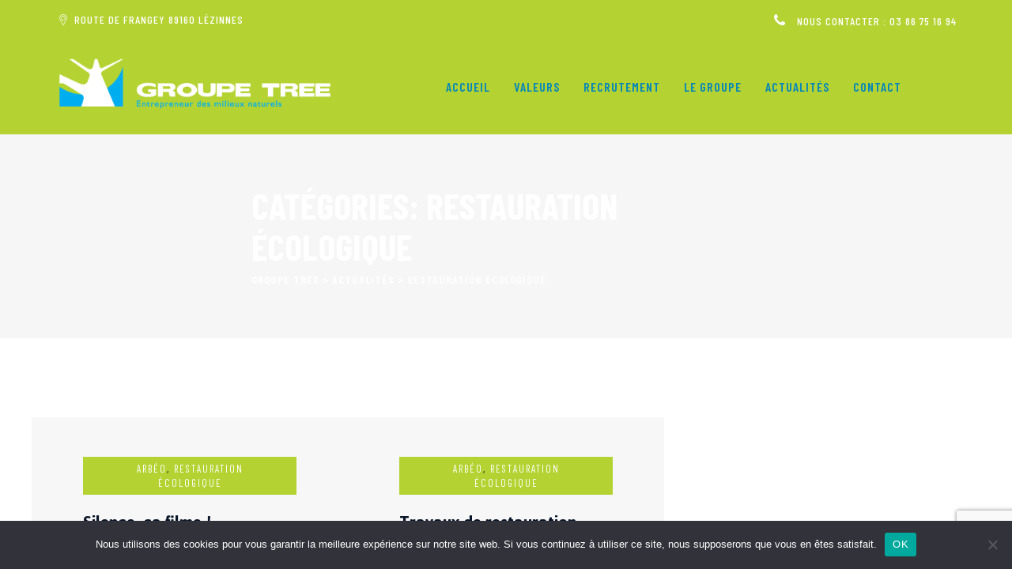

--- FILE ---
content_type: text/html; charset=UTF-8
request_url: https://groupetree.com/category/restauration-ecologique/
body_size: 10920
content:
<!DOCTYPE html>
<html lang="fr-FR" class="no-js no-svg">
<head>
<meta charset="UTF-8">
<meta name="viewport" content="width=device-width, initial-scale=1">
<link rel="profile" href="https://gmpg.org/xfn/11">
<meta name='robots' content='index, follow, max-image-preview:large, max-snippet:-1, max-video-preview:-1' />

	<!-- This site is optimized with the Yoast SEO plugin v22.4 - https://yoast.com/wordpress/plugins/seo/ -->
	<title>Archives des Restauration Écologique - Groupe Tree</title>
	<link rel="canonical" href="https://groupetree.com/category/restauration-ecologique/" />
	<meta property="og:locale" content="fr_FR" />
	<meta property="og:type" content="article" />
	<meta property="og:title" content="Archives des Restauration Écologique - Groupe Tree" />
	<meta property="og:url" content="https://groupetree.com/category/restauration-ecologique/" />
	<meta property="og:site_name" content="Groupe Tree" />
	<meta name="twitter:card" content="summary_large_image" />
	<script type="application/ld+json" class="yoast-schema-graph">{"@context":"https://schema.org","@graph":[{"@type":"CollectionPage","@id":"https://groupetree.com/category/restauration-ecologique/","url":"https://groupetree.com/category/restauration-ecologique/","name":"Archives des Restauration Écologique - Groupe Tree","isPartOf":{"@id":"https://groupetree.com/#website"},"primaryImageOfPage":{"@id":"https://groupetree.com/category/restauration-ecologique/#primaryimage"},"image":{"@id":"https://groupetree.com/category/restauration-ecologique/#primaryimage"},"thumbnailUrl":"https://groupetree.com/wp-content/uploads/2020/06/IMG_0560.jpg","breadcrumb":{"@id":"https://groupetree.com/category/restauration-ecologique/#breadcrumb"},"inLanguage":"fr-FR"},{"@type":"ImageObject","inLanguage":"fr-FR","@id":"https://groupetree.com/category/restauration-ecologique/#primaryimage","url":"https://groupetree.com/wp-content/uploads/2020/06/IMG_0560.jpg","contentUrl":"https://groupetree.com/wp-content/uploads/2020/06/IMG_0560.jpg","width":1024,"height":768},{"@type":"BreadcrumbList","@id":"https://groupetree.com/category/restauration-ecologique/#breadcrumb","itemListElement":[{"@type":"ListItem","position":1,"name":"Accueil","item":"https://groupetree.com/"},{"@type":"ListItem","position":2,"name":"Restauration Écologique"}]},{"@type":"WebSite","@id":"https://groupetree.com/#website","url":"https://groupetree.com/","name":"Groupe Tree","description":"","potentialAction":[{"@type":"SearchAction","target":{"@type":"EntryPoint","urlTemplate":"https://groupetree.com/?s={search_term_string}"},"query-input":"required name=search_term_string"}],"inLanguage":"fr-FR"}]}</script>
	<!-- / Yoast SEO plugin. -->


<link rel='dns-prefetch' href='//fonts.googleapis.com' />
<link rel="alternate" type="application/rss+xml" title="Groupe Tree &raquo; Flux" href="https://groupetree.com/feed/" />
<link rel="alternate" type="application/rss+xml" title="Groupe Tree &raquo; Flux des commentaires" href="https://groupetree.com/comments/feed/" />
<link rel="alternate" type="application/rss+xml" title="Groupe Tree &raquo; Flux de la catégorie Restauration Écologique" href="https://groupetree.com/category/restauration-ecologique/feed/" />
<script>
window._wpemojiSettings = {"baseUrl":"https:\/\/s.w.org\/images\/core\/emoji\/14.0.0\/72x72\/","ext":".png","svgUrl":"https:\/\/s.w.org\/images\/core\/emoji\/14.0.0\/svg\/","svgExt":".svg","source":{"concatemoji":"https:\/\/groupetree.com\/wp-includes\/js\/wp-emoji-release.min.js?ver=6.4.7"}};
/*! This file is auto-generated */
!function(i,n){var o,s,e;function c(e){try{var t={supportTests:e,timestamp:(new Date).valueOf()};sessionStorage.setItem(o,JSON.stringify(t))}catch(e){}}function p(e,t,n){e.clearRect(0,0,e.canvas.width,e.canvas.height),e.fillText(t,0,0);var t=new Uint32Array(e.getImageData(0,0,e.canvas.width,e.canvas.height).data),r=(e.clearRect(0,0,e.canvas.width,e.canvas.height),e.fillText(n,0,0),new Uint32Array(e.getImageData(0,0,e.canvas.width,e.canvas.height).data));return t.every(function(e,t){return e===r[t]})}function u(e,t,n){switch(t){case"flag":return n(e,"\ud83c\udff3\ufe0f\u200d\u26a7\ufe0f","\ud83c\udff3\ufe0f\u200b\u26a7\ufe0f")?!1:!n(e,"\ud83c\uddfa\ud83c\uddf3","\ud83c\uddfa\u200b\ud83c\uddf3")&&!n(e,"\ud83c\udff4\udb40\udc67\udb40\udc62\udb40\udc65\udb40\udc6e\udb40\udc67\udb40\udc7f","\ud83c\udff4\u200b\udb40\udc67\u200b\udb40\udc62\u200b\udb40\udc65\u200b\udb40\udc6e\u200b\udb40\udc67\u200b\udb40\udc7f");case"emoji":return!n(e,"\ud83e\udef1\ud83c\udffb\u200d\ud83e\udef2\ud83c\udfff","\ud83e\udef1\ud83c\udffb\u200b\ud83e\udef2\ud83c\udfff")}return!1}function f(e,t,n){var r="undefined"!=typeof WorkerGlobalScope&&self instanceof WorkerGlobalScope?new OffscreenCanvas(300,150):i.createElement("canvas"),a=r.getContext("2d",{willReadFrequently:!0}),o=(a.textBaseline="top",a.font="600 32px Arial",{});return e.forEach(function(e){o[e]=t(a,e,n)}),o}function t(e){var t=i.createElement("script");t.src=e,t.defer=!0,i.head.appendChild(t)}"undefined"!=typeof Promise&&(o="wpEmojiSettingsSupports",s=["flag","emoji"],n.supports={everything:!0,everythingExceptFlag:!0},e=new Promise(function(e){i.addEventListener("DOMContentLoaded",e,{once:!0})}),new Promise(function(t){var n=function(){try{var e=JSON.parse(sessionStorage.getItem(o));if("object"==typeof e&&"number"==typeof e.timestamp&&(new Date).valueOf()<e.timestamp+604800&&"object"==typeof e.supportTests)return e.supportTests}catch(e){}return null}();if(!n){if("undefined"!=typeof Worker&&"undefined"!=typeof OffscreenCanvas&&"undefined"!=typeof URL&&URL.createObjectURL&&"undefined"!=typeof Blob)try{var e="postMessage("+f.toString()+"("+[JSON.stringify(s),u.toString(),p.toString()].join(",")+"));",r=new Blob([e],{type:"text/javascript"}),a=new Worker(URL.createObjectURL(r),{name:"wpTestEmojiSupports"});return void(a.onmessage=function(e){c(n=e.data),a.terminate(),t(n)})}catch(e){}c(n=f(s,u,p))}t(n)}).then(function(e){for(var t in e)n.supports[t]=e[t],n.supports.everything=n.supports.everything&&n.supports[t],"flag"!==t&&(n.supports.everythingExceptFlag=n.supports.everythingExceptFlag&&n.supports[t]);n.supports.everythingExceptFlag=n.supports.everythingExceptFlag&&!n.supports.flag,n.DOMReady=!1,n.readyCallback=function(){n.DOMReady=!0}}).then(function(){return e}).then(function(){var e;n.supports.everything||(n.readyCallback(),(e=n.source||{}).concatemoji?t(e.concatemoji):e.wpemoji&&e.twemoji&&(t(e.twemoji),t(e.wpemoji)))}))}((window,document),window._wpemojiSettings);
</script>
<style id='wp-emoji-styles-inline-css'>

	img.wp-smiley, img.emoji {
		display: inline !important;
		border: none !important;
		box-shadow: none !important;
		height: 1em !important;
		width: 1em !important;
		margin: 0 0.07em !important;
		vertical-align: -0.1em !important;
		background: none !important;
		padding: 0 !important;
	}
</style>
<link rel='stylesheet' id='wp-block-library-css' href='https://groupetree.com/wp-includes/css/dist/block-library/style.min.css?ver=6.4.7' media='all' />
<style id='classic-theme-styles-inline-css'>
/*! This file is auto-generated */
.wp-block-button__link{color:#fff;background-color:#32373c;border-radius:9999px;box-shadow:none;text-decoration:none;padding:calc(.667em + 2px) calc(1.333em + 2px);font-size:1.125em}.wp-block-file__button{background:#32373c;color:#fff;text-decoration:none}
</style>
<style id='global-styles-inline-css'>
body{--wp--preset--color--black: #000000;--wp--preset--color--cyan-bluish-gray: #abb8c3;--wp--preset--color--white: #ffffff;--wp--preset--color--pale-pink: #f78da7;--wp--preset--color--vivid-red: #cf2e2e;--wp--preset--color--luminous-vivid-orange: #ff6900;--wp--preset--color--luminous-vivid-amber: #fcb900;--wp--preset--color--light-green-cyan: #7bdcb5;--wp--preset--color--vivid-green-cyan: #00d084;--wp--preset--color--pale-cyan-blue: #8ed1fc;--wp--preset--color--vivid-cyan-blue: #0693e3;--wp--preset--color--vivid-purple: #9b51e0;--wp--preset--gradient--vivid-cyan-blue-to-vivid-purple: linear-gradient(135deg,rgba(6,147,227,1) 0%,rgb(155,81,224) 100%);--wp--preset--gradient--light-green-cyan-to-vivid-green-cyan: linear-gradient(135deg,rgb(122,220,180) 0%,rgb(0,208,130) 100%);--wp--preset--gradient--luminous-vivid-amber-to-luminous-vivid-orange: linear-gradient(135deg,rgba(252,185,0,1) 0%,rgba(255,105,0,1) 100%);--wp--preset--gradient--luminous-vivid-orange-to-vivid-red: linear-gradient(135deg,rgba(255,105,0,1) 0%,rgb(207,46,46) 100%);--wp--preset--gradient--very-light-gray-to-cyan-bluish-gray: linear-gradient(135deg,rgb(238,238,238) 0%,rgb(169,184,195) 100%);--wp--preset--gradient--cool-to-warm-spectrum: linear-gradient(135deg,rgb(74,234,220) 0%,rgb(151,120,209) 20%,rgb(207,42,186) 40%,rgb(238,44,130) 60%,rgb(251,105,98) 80%,rgb(254,248,76) 100%);--wp--preset--gradient--blush-light-purple: linear-gradient(135deg,rgb(255,206,236) 0%,rgb(152,150,240) 100%);--wp--preset--gradient--blush-bordeaux: linear-gradient(135deg,rgb(254,205,165) 0%,rgb(254,45,45) 50%,rgb(107,0,62) 100%);--wp--preset--gradient--luminous-dusk: linear-gradient(135deg,rgb(255,203,112) 0%,rgb(199,81,192) 50%,rgb(65,88,208) 100%);--wp--preset--gradient--pale-ocean: linear-gradient(135deg,rgb(255,245,203) 0%,rgb(182,227,212) 50%,rgb(51,167,181) 100%);--wp--preset--gradient--electric-grass: linear-gradient(135deg,rgb(202,248,128) 0%,rgb(113,206,126) 100%);--wp--preset--gradient--midnight: linear-gradient(135deg,rgb(2,3,129) 0%,rgb(40,116,252) 100%);--wp--preset--font-size--small: 13px;--wp--preset--font-size--medium: 20px;--wp--preset--font-size--large: 36px;--wp--preset--font-size--x-large: 42px;--wp--preset--spacing--20: 0.44rem;--wp--preset--spacing--30: 0.67rem;--wp--preset--spacing--40: 1rem;--wp--preset--spacing--50: 1.5rem;--wp--preset--spacing--60: 2.25rem;--wp--preset--spacing--70: 3.38rem;--wp--preset--spacing--80: 5.06rem;--wp--preset--shadow--natural: 6px 6px 9px rgba(0, 0, 0, 0.2);--wp--preset--shadow--deep: 12px 12px 50px rgba(0, 0, 0, 0.4);--wp--preset--shadow--sharp: 6px 6px 0px rgba(0, 0, 0, 0.2);--wp--preset--shadow--outlined: 6px 6px 0px -3px rgba(255, 255, 255, 1), 6px 6px rgba(0, 0, 0, 1);--wp--preset--shadow--crisp: 6px 6px 0px rgba(0, 0, 0, 1);}:where(.is-layout-flex){gap: 0.5em;}:where(.is-layout-grid){gap: 0.5em;}body .is-layout-flow > .alignleft{float: left;margin-inline-start: 0;margin-inline-end: 2em;}body .is-layout-flow > .alignright{float: right;margin-inline-start: 2em;margin-inline-end: 0;}body .is-layout-flow > .aligncenter{margin-left: auto !important;margin-right: auto !important;}body .is-layout-constrained > .alignleft{float: left;margin-inline-start: 0;margin-inline-end: 2em;}body .is-layout-constrained > .alignright{float: right;margin-inline-start: 2em;margin-inline-end: 0;}body .is-layout-constrained > .aligncenter{margin-left: auto !important;margin-right: auto !important;}body .is-layout-constrained > :where(:not(.alignleft):not(.alignright):not(.alignfull)){max-width: var(--wp--style--global--content-size);margin-left: auto !important;margin-right: auto !important;}body .is-layout-constrained > .alignwide{max-width: var(--wp--style--global--wide-size);}body .is-layout-flex{display: flex;}body .is-layout-flex{flex-wrap: wrap;align-items: center;}body .is-layout-flex > *{margin: 0;}body .is-layout-grid{display: grid;}body .is-layout-grid > *{margin: 0;}:where(.wp-block-columns.is-layout-flex){gap: 2em;}:where(.wp-block-columns.is-layout-grid){gap: 2em;}:where(.wp-block-post-template.is-layout-flex){gap: 1.25em;}:where(.wp-block-post-template.is-layout-grid){gap: 1.25em;}.has-black-color{color: var(--wp--preset--color--black) !important;}.has-cyan-bluish-gray-color{color: var(--wp--preset--color--cyan-bluish-gray) !important;}.has-white-color{color: var(--wp--preset--color--white) !important;}.has-pale-pink-color{color: var(--wp--preset--color--pale-pink) !important;}.has-vivid-red-color{color: var(--wp--preset--color--vivid-red) !important;}.has-luminous-vivid-orange-color{color: var(--wp--preset--color--luminous-vivid-orange) !important;}.has-luminous-vivid-amber-color{color: var(--wp--preset--color--luminous-vivid-amber) !important;}.has-light-green-cyan-color{color: var(--wp--preset--color--light-green-cyan) !important;}.has-vivid-green-cyan-color{color: var(--wp--preset--color--vivid-green-cyan) !important;}.has-pale-cyan-blue-color{color: var(--wp--preset--color--pale-cyan-blue) !important;}.has-vivid-cyan-blue-color{color: var(--wp--preset--color--vivid-cyan-blue) !important;}.has-vivid-purple-color{color: var(--wp--preset--color--vivid-purple) !important;}.has-black-background-color{background-color: var(--wp--preset--color--black) !important;}.has-cyan-bluish-gray-background-color{background-color: var(--wp--preset--color--cyan-bluish-gray) !important;}.has-white-background-color{background-color: var(--wp--preset--color--white) !important;}.has-pale-pink-background-color{background-color: var(--wp--preset--color--pale-pink) !important;}.has-vivid-red-background-color{background-color: var(--wp--preset--color--vivid-red) !important;}.has-luminous-vivid-orange-background-color{background-color: var(--wp--preset--color--luminous-vivid-orange) !important;}.has-luminous-vivid-amber-background-color{background-color: var(--wp--preset--color--luminous-vivid-amber) !important;}.has-light-green-cyan-background-color{background-color: var(--wp--preset--color--light-green-cyan) !important;}.has-vivid-green-cyan-background-color{background-color: var(--wp--preset--color--vivid-green-cyan) !important;}.has-pale-cyan-blue-background-color{background-color: var(--wp--preset--color--pale-cyan-blue) !important;}.has-vivid-cyan-blue-background-color{background-color: var(--wp--preset--color--vivid-cyan-blue) !important;}.has-vivid-purple-background-color{background-color: var(--wp--preset--color--vivid-purple) !important;}.has-black-border-color{border-color: var(--wp--preset--color--black) !important;}.has-cyan-bluish-gray-border-color{border-color: var(--wp--preset--color--cyan-bluish-gray) !important;}.has-white-border-color{border-color: var(--wp--preset--color--white) !important;}.has-pale-pink-border-color{border-color: var(--wp--preset--color--pale-pink) !important;}.has-vivid-red-border-color{border-color: var(--wp--preset--color--vivid-red) !important;}.has-luminous-vivid-orange-border-color{border-color: var(--wp--preset--color--luminous-vivid-orange) !important;}.has-luminous-vivid-amber-border-color{border-color: var(--wp--preset--color--luminous-vivid-amber) !important;}.has-light-green-cyan-border-color{border-color: var(--wp--preset--color--light-green-cyan) !important;}.has-vivid-green-cyan-border-color{border-color: var(--wp--preset--color--vivid-green-cyan) !important;}.has-pale-cyan-blue-border-color{border-color: var(--wp--preset--color--pale-cyan-blue) !important;}.has-vivid-cyan-blue-border-color{border-color: var(--wp--preset--color--vivid-cyan-blue) !important;}.has-vivid-purple-border-color{border-color: var(--wp--preset--color--vivid-purple) !important;}.has-vivid-cyan-blue-to-vivid-purple-gradient-background{background: var(--wp--preset--gradient--vivid-cyan-blue-to-vivid-purple) !important;}.has-light-green-cyan-to-vivid-green-cyan-gradient-background{background: var(--wp--preset--gradient--light-green-cyan-to-vivid-green-cyan) !important;}.has-luminous-vivid-amber-to-luminous-vivid-orange-gradient-background{background: var(--wp--preset--gradient--luminous-vivid-amber-to-luminous-vivid-orange) !important;}.has-luminous-vivid-orange-to-vivid-red-gradient-background{background: var(--wp--preset--gradient--luminous-vivid-orange-to-vivid-red) !important;}.has-very-light-gray-to-cyan-bluish-gray-gradient-background{background: var(--wp--preset--gradient--very-light-gray-to-cyan-bluish-gray) !important;}.has-cool-to-warm-spectrum-gradient-background{background: var(--wp--preset--gradient--cool-to-warm-spectrum) !important;}.has-blush-light-purple-gradient-background{background: var(--wp--preset--gradient--blush-light-purple) !important;}.has-blush-bordeaux-gradient-background{background: var(--wp--preset--gradient--blush-bordeaux) !important;}.has-luminous-dusk-gradient-background{background: var(--wp--preset--gradient--luminous-dusk) !important;}.has-pale-ocean-gradient-background{background: var(--wp--preset--gradient--pale-ocean) !important;}.has-electric-grass-gradient-background{background: var(--wp--preset--gradient--electric-grass) !important;}.has-midnight-gradient-background{background: var(--wp--preset--gradient--midnight) !important;}.has-small-font-size{font-size: var(--wp--preset--font-size--small) !important;}.has-medium-font-size{font-size: var(--wp--preset--font-size--medium) !important;}.has-large-font-size{font-size: var(--wp--preset--font-size--large) !important;}.has-x-large-font-size{font-size: var(--wp--preset--font-size--x-large) !important;}
.wp-block-navigation a:where(:not(.wp-element-button)){color: inherit;}
:where(.wp-block-post-template.is-layout-flex){gap: 1.25em;}:where(.wp-block-post-template.is-layout-grid){gap: 1.25em;}
:where(.wp-block-columns.is-layout-flex){gap: 2em;}:where(.wp-block-columns.is-layout-grid){gap: 2em;}
.wp-block-pullquote{font-size: 1.5em;line-height: 1.6;}
</style>
<link rel='stylesheet' id='contact-form-7-css' href='https://groupetree.com/wp-content/plugins/contact-form-7/includes/css/styles.css?ver=5.9.3' media='all' />
<link rel='stylesheet' id='cookie-notice-front-css' href='https://groupetree.com/wp-content/plugins/cookie-notice/css/front.min.css?ver=2.5.6' media='all' />
<link rel='stylesheet' id='rs-plugin-settings-css' href='https://groupetree.com/wp-content/plugins/revslider/public/assets/css/rs6.css?ver=6.2.23' media='all' />
<style id='rs-plugin-settings-inline-css'>
#rs-demo-id {}
</style>
<link rel='stylesheet' id='karon-style-css' href='https://groupetree.com/wp-content/themes/karon/style.css?ver=6.4.7' media='all' />
<link rel='stylesheet' id='karon-child-style-css' href='https://groupetree.com/wp-content/themes/karon-child/style.css?ver=1.0' media='all' />
<link rel='stylesheet' id='cspt-all-gfonts-css' href='https://fonts.googleapis.com/css?family=Barlow%3A100%2C100italic%2C200%2C200italic%2C300%2C300italic%2C500%2C500italic%2C600%2C600italic%2C700%2C700italic%2C800%2C800italic%2C900%2C900italic%2Citalic%2Cregular%7CJaldi%3A700%2Cregular%7CPoppins%3A800%2C700%7CBarlow+Condensed%3Aregular%2C600%2C500%2C800%2C700%7CRubik%3Aregular&#038;ver=6.4.7' media='all' />
<link rel='stylesheet' id='bootstrap-css' href='https://groupetree.com/wp-content/themes/karon/libraries/bootstrap/css/bootstrap.min.css?ver=6.4.7' media='all' />
<link rel='stylesheet' id='cspt-all-style-css' href='https://groupetree.com/wp-content/themes/karon/css/all.min.css?ver=6.4.7' media='all' />
<link rel='stylesheet' id='magnific-popup-css' href='https://groupetree.com/wp-content/themes/karon/libraries/magnific-popup/magnific-popup.css?ver=6.4.7' media='all' />
<link rel='stylesheet' id='cspt-base-icons-css' href='https://groupetree.com/wp-content/themes/karon/libraries/creativesplanet-base-icons/css/creativesplanet-base-icons.css?ver=6.4.7' media='all' />
<link rel='stylesheet' id='balloon-css' href='https://groupetree.com/wp-content/themes/karon/libraries/balloon/balloon.min.css?ver=6.4.7' media='all' />
<link rel='stylesheet' id='cspt-dynamic-style-css' href='https://groupetree.com/wp-content/cspt-css/theme-style.min.css?ver=522231' media='all' />
<link rel='stylesheet' id='cspt-responsive-style-css' href='https://groupetree.com/wp-content/themes/karon/css/responsive.min.css?ver=6.4.7' media='all' />
<script id="cookie-notice-front-js-before">
var cnArgs = {"ajaxUrl":"https:\/\/groupetree.com\/wp-admin\/admin-ajax.php","nonce":"449da3faf8","hideEffect":"fade","position":"bottom","onScroll":false,"onScrollOffset":100,"onClick":false,"cookieName":"cookie_notice_accepted","cookieTime":2592000,"cookieTimeRejected":2592000,"globalCookie":false,"redirection":false,"cache":false,"revokeCookies":false,"revokeCookiesOpt":"automatic"};
</script>
<script src="https://groupetree.com/wp-content/plugins/cookie-notice/js/front.min.js?ver=2.5.6" id="cookie-notice-front-js"></script>
<script src="https://groupetree.com/wp-includes/js/jquery/jquery.min.js?ver=3.7.1" id="jquery-core-js"></script>
<script src="https://groupetree.com/wp-includes/js/jquery/jquery-migrate.min.js?ver=3.4.1" id="jquery-migrate-js"></script>
<script src="https://groupetree.com/wp-content/plugins/revslider/public/assets/js/rbtools.min.js?ver=6.2.23" id="tp-tools-js"></script>
<script src="https://groupetree.com/wp-content/plugins/revslider/public/assets/js/rs6.min.js?ver=6.2.23" id="revmin-js"></script>
<script src="https://groupetree.com/wp-content/themes/karon/libraries/magnific-popup/jquery.magnific-popup.min.js?ver=6.4.7" id="magnific-popup-js"></script>
<script src="https://groupetree.com/wp-content/themes/karon/libraries/sticky-toolkit/jquery.sticky-kit.min.js?ver=6.4.7" id="jquery-sticky-js"></script>
<script id="cspt-core-script-js-extra">
var cspt_js_variables = {"responsive":"1200"};
</script>
<script src="https://groupetree.com/wp-content/themes/karon/js/core.min.js?ver=6.4.7" id="cspt-core-script-js"></script>
<script src="https://groupetree.com/wp-content/themes/karon/js/section.min.js?ver=6.4.7" id="cspt-section-script-js"></script>
<script src="https://groupetree.com/wp-content/themes/karon/libraries/isotope/isotope.pkgd.min.js?ver=6.4.7" id="isotope-js"></script>
<link rel="https://api.w.org/" href="https://groupetree.com/wp-json/" /><link rel="alternate" type="application/json" href="https://groupetree.com/wp-json/wp/v2/categories/33" /><link rel="EditURI" type="application/rsd+xml" title="RSD" href="https://groupetree.com/xmlrpc.php?rsd" />
<meta name="generator" content="WordPress 6.4.7" />

		<!-- GA Google Analytics @ https://m0n.co/ga -->
		<script async src="https://www.googletagmanager.com/gtag/js?id=G-H46BBLE7X9"></script>
		<script>
			window.dataLayer = window.dataLayer || [];
			function gtag(){dataLayer.push(arguments);}
			gtag('js', new Date());
			gtag('config', 'G-H46BBLE7X9');
		</script>

	<!-- Global site tag (gtag.js) - Google Analytics -->
<script async src="https://www.googletagmanager.com/gtag/js?id=G-H46BBLE7X9"></script>
<script>
  window.dataLayer = window.dataLayer || [];
  function gtag(){dataLayer.push(arguments);}
  gtag('js', new Date());

  gtag('config', 'G-H46BBLE7X9');
</script>
<style>.cspt-footer-section .cspt-footer-menu .menu-item a {
color: font-size: 11px !important;}</style><meta name="generator" content="Elementor 3.20.3; features: e_optimized_assets_loading, additional_custom_breakpoints, block_editor_assets_optimize, e_image_loading_optimization; settings: css_print_method-external, google_font-enabled, font_display-auto">
<meta name="generator" content="Powered by Slider Revolution 6.2.23 - responsive, Mobile-Friendly Slider Plugin for WordPress with comfortable drag and drop interface." />
<link rel="icon" href="https://groupetree.com/wp-content/uploads/2020/12/cropped-groutreelogo-32x32.png" sizes="32x32" />
<link rel="icon" href="https://groupetree.com/wp-content/uploads/2020/12/cropped-groutreelogo-192x192.png" sizes="192x192" />
<link rel="apple-touch-icon" href="https://groupetree.com/wp-content/uploads/2020/12/cropped-groutreelogo-180x180.png" />
<meta name="msapplication-TileImage" content="https://groupetree.com/wp-content/uploads/2020/12/cropped-groutreelogo-270x270.png" />
<script>function setREVStartSize(e){
			//window.requestAnimationFrame(function() {				 
				window.RSIW = window.RSIW===undefined ? window.innerWidth : window.RSIW;	
				window.RSIH = window.RSIH===undefined ? window.innerHeight : window.RSIH;	
				try {								
					var pw = document.getElementById(e.c).parentNode.offsetWidth,
						newh;
					pw = pw===0 || isNaN(pw) ? window.RSIW : pw;
					e.tabw = e.tabw===undefined ? 0 : parseInt(e.tabw);
					e.thumbw = e.thumbw===undefined ? 0 : parseInt(e.thumbw);
					e.tabh = e.tabh===undefined ? 0 : parseInt(e.tabh);
					e.thumbh = e.thumbh===undefined ? 0 : parseInt(e.thumbh);
					e.tabhide = e.tabhide===undefined ? 0 : parseInt(e.tabhide);
					e.thumbhide = e.thumbhide===undefined ? 0 : parseInt(e.thumbhide);
					e.mh = e.mh===undefined || e.mh=="" || e.mh==="auto" ? 0 : parseInt(e.mh,0);		
					if(e.layout==="fullscreen" || e.l==="fullscreen") 						
						newh = Math.max(e.mh,window.RSIH);					
					else{					
						e.gw = Array.isArray(e.gw) ? e.gw : [e.gw];
						for (var i in e.rl) if (e.gw[i]===undefined || e.gw[i]===0) e.gw[i] = e.gw[i-1];					
						e.gh = e.el===undefined || e.el==="" || (Array.isArray(e.el) && e.el.length==0)? e.gh : e.el;
						e.gh = Array.isArray(e.gh) ? e.gh : [e.gh];
						for (var i in e.rl) if (e.gh[i]===undefined || e.gh[i]===0) e.gh[i] = e.gh[i-1];
											
						var nl = new Array(e.rl.length),
							ix = 0,						
							sl;					
						e.tabw = e.tabhide>=pw ? 0 : e.tabw;
						e.thumbw = e.thumbhide>=pw ? 0 : e.thumbw;
						e.tabh = e.tabhide>=pw ? 0 : e.tabh;
						e.thumbh = e.thumbhide>=pw ? 0 : e.thumbh;					
						for (var i in e.rl) nl[i] = e.rl[i]<window.RSIW ? 0 : e.rl[i];
						sl = nl[0];									
						for (var i in nl) if (sl>nl[i] && nl[i]>0) { sl = nl[i]; ix=i;}															
						var m = pw>(e.gw[ix]+e.tabw+e.thumbw) ? 1 : (pw-(e.tabw+e.thumbw)) / (e.gw[ix]);					
						newh =  (e.gh[ix] * m) + (e.tabh + e.thumbh);
					}				
					if(window.rs_init_css===undefined) window.rs_init_css = document.head.appendChild(document.createElement("style"));					
					document.getElementById(e.c).height = newh+"px";
					window.rs_init_css.innerHTML += "#"+e.c+"_wrapper { height: "+newh+"px }";				
				} catch(e){
					console.log("Failure at Presize of Slider:" + e)
				}					   
			//});
		  };</script>
		<style id="wp-custom-css">
			.cspt-header-slider-yes.site-header.cspt-header-style-2 .cspt-slider-area:after {
width: 1240px;}

.footer-wrap {
    padding-top: 30px;
    padding-bottom: 0px;
}
.cspt-footer-text-area .cspt-footer-text-inner {
    border-top: 1px solid #ffffff29;
    padding-top: 5px;
    padding-bottom: 5px;
}
.cspt-footer-copyright-text-area p {
    font-size: 12px;
}
li.menu-item.menu-item-type-custom.menu-item-object-custom.menu-item-18249 {
    font-size: 12px;
}

.cspt-accordion-style1.elementor-widget-accordion .elementor-accordion .elementor-accordion-item .elementor-tab-content {
    font-size: 18px;
    line-height: 30px;
    text-align: justify;
}
.cspt-header-slider-yes.site-header.cspt-header-style-2 .cspt-slider-area:after {
    position: absolute;
    content: '';
    background-image: url(../images/banner-shadow.png);
    background-position: center;
}		</style>
		</head>
<body class="archive category category-restauration-ecologique category-33 cookies-not-set cspt-sidebar-no elementor-default elementor-kit-6">
<div id="page" class="site cspt-parent-header-style-2">
	<a class="skip-link screen-reader-text" href="#content">Skip to content</a>
	<header id="masthead" class="site-header cspt-header-style-2 cspt-header-slider-no">
		<div class="site-header-inner">
			
<div class="cspt-header-height-wrapper" style="min-height:120px;">
	<div class="cspt-header-inner cspt-sticky-logo-yes cspt-responsive-logo-no cspt-responsive-header-bgcolor-white cspt-header-wrapper cspt-bg-color-custom cspt-header-sticky-yes cspt-sticky-type- cspt-sticky-bg-color-globalcolor">
		<div class="cspt-header-inner-wrapper">
				<div class="cspt-pre-header-wrapper  cspt-bg-color-custom cspt-color-white">
		<div class="container">
			<div class="d-flex justify-content-between">
									<div class="cspt-pre-header-left"><ul class="cspt-contact-info"><i class="cspt-base-icon-marker"></i> Route de Frangey 89160 Lézinnes</ul></div><!-- .cspt-pre-header-left -->
													<div class="cspt-pre-header-right">
						<ul class="cspt-contact-info"><li><i class="cspt-base-icon-phone"></i> Nous contacter  : 03 86 75 16 94</li></ul>											</div><!-- .cspt-pre-header-right -->
							</div><!-- .justify-content-between -->
		</div><!-- .container -->
	</div><!-- .cspt-pre-header-wrapper -->
			<div class="d-flex justify-content-between align-items-center cspt-header-content">
				<div class="cspt-logo-menuarea">
					<div class="site-branding cspt-logo-area">
						<div class="wrap">
							<!-- Logo area -->
							<div class="site-title"><a href="https://groupetree.com/" rel="home"><img class="cspt-main-logo" src="https://groupetree.com/wp-content/uploads/2020/12/groutreelogo-white.png" alt="Groupe Tree" title="Groupe Tree" /><img class="cspt-sticky-logo" src="https://groupetree.com/wp-content/uploads/2020/12/groutreelogo-white.png" alt="Groupe Tree" title="Groupe Tree" /></a></div>						</div><!-- .wrap -->
					</div><!-- .site-branding -->
				</div>
				<div class="navigation-top">
					<button id="menu-toggle" class="nav-menu-toggle">
						<i class="cspt-base-icon-menu"></i>
					</button>
					<div class="wrap">
						<nav id="site-navigation" class="main-navigation cspt-navbar  cspt-main-active-color-white cspt-dropdown-active-color-secondarycolor" aria-label="Top Menu">
							<div class="menu-main-menu-container"><ul id="cspt-top-menu" class="menu"><li id="menu-item-18172" class="menu-item menu-item-type-post_type menu-item-object-page menu-item-home menu-item-18172"><a href="https://groupetree.com/">Accueil</a></li>
<li id="menu-item-18443" class="menu-item menu-item-type-custom menu-item-object-custom menu-item-has-children menu-item-18443"><a href="#">Valeurs</a>
<ul class="sub-menu">
	<li id="menu-item-18173" class="menu-item menu-item-type-post_type menu-item-object-page menu-item-18173"><a href="https://groupetree.com/travailler-ensemble/">Travailler ensemble</a></li>
	<li id="menu-item-18445" class="menu-item menu-item-type-post_type menu-item-object-page menu-item-18445"><a href="https://groupetree.com/biodiversite/">Protéger la biodiversité</a></li>
	<li id="menu-item-18444" class="menu-item menu-item-type-post_type menu-item-object-page menu-item-18444"><a href="https://groupetree.com/securite/">Travailler en sécurité</a></li>
	<li id="menu-item-18568" class="menu-item menu-item-type-post_type menu-item-object-page menu-item-18568"><a href="https://groupetree.com/nosengagements/">Nos engagements</a></li>
</ul>
</li>
<li id="menu-item-18420" class="menu-item menu-item-type-post_type menu-item-object-page menu-item-18420"><a href="https://groupetree.com/recrutement-2/">Recrutement</a></li>
<li id="menu-item-18210" class="menu-item menu-item-type-custom menu-item-object-custom menu-item-has-children menu-item-18210"><a href="#">Le Groupe</a>
<ul class="sub-menu">
	<li id="menu-item-18211" class="menu-item menu-item-type-custom menu-item-object-custom menu-item-18211"><a target="_blank" rel="noopener" href="https://www.arbeo.groupetree.com/">ARBÉO</a></li>
	<li id="menu-item-18212" class="menu-item menu-item-type-custom menu-item-object-custom menu-item-18212"><a target="_blank" rel="noopener" href="https://treeenergie.fr">TREE ÉNERGIE</a></li>
	<li id="menu-item-18213" class="menu-item menu-item-type-custom menu-item-object-custom menu-item-18213"><a target="_blank" rel="noopener" href="https://www.rossi-a.com/">ROSSI A.</a></li>
</ul>
</li>
<li id="menu-item-18231" class="menu-item menu-item-type-post_type menu-item-object-page menu-item-18231"><a href="https://groupetree.com/actualites-groupe-tree/">Actualités</a></li>
<li id="menu-item-17456" class="menu-item menu-item-type-post_type menu-item-object-page menu-item-17456"><a href="https://groupetree.com/contact-elagage-abattage-yonne/">Contact</a></li>
</ul></div>						</nav><!-- #site-navigation -->
					</div><!-- .wrap -->
				</div><!-- .navigation-top -->
				<div class="cspt-right-box">
																			</div>
			</div><!-- .justify-content-between -->
		</div>
	</div><!-- .cspt-header-inner -->

	</div><!-- .cspt-header-height-wrapper -->

					</div>
			<div class="cspt-title-bar-wrapper  cspt-bg-color-custom cspt-titlebar-style-left">
		<div class="container">
			<div class="cspt-title-bar-content">
				<div class="cspt-title-bar-content-inner">
					<div class="cspt-tbar"><div class="cspt-tbar-inner container"><h1 class="cspt-tbar-title"> Catégories: Restauration Écologique</h1></div></div>					<div class="cspt-breadcrumb"><div class="cspt-breadcrumb-inner"><span><a title="Aller à Groupe Tree." href="https://groupetree.com" class="home"><span>Groupe Tree</span></a></span> &gt; <span><a title="Aller à Actualités." href="https://groupetree.com/actualites-elagage-yonne/" class="post-root post post-post"><span>Actualités</span></a></span> &gt; <span><span class="archive taxonomy category current-item">Restauration Écologique</span></span></div></div>				</div>
			</div><!-- .cspt-title-bar-content -->
		</div><!-- .container -->
	</div><!-- .cspt-title-bar-wrapper -->
	</header><!-- #masthead -->
	<div class="site-content-contain ">
		<div class="site-content-wrap">
			<div id="content" class="site-content container">
				
								<div class="cspt-header-search-form-wrapper">
					<div class="cspt-search-close"><i class="cspt-base-icon-cancel"></i></div>
										<form role="search" method="get" class="search-form" action="https://groupetree.com/">
						<label for="search-form-696dfcd49376e">
							<span class="screen-reader-text">Search for:</span>
						</label>
						<input type="search" id="search-form-696dfcd49376e" class="search-field" placeholder="Écrivez le mot-clé de recherche et appuyez sur Entrée" value="" name="s" />
						<button type="submit" class="search-submit"></button>
					</form>
				</div><div id="primary" class="content-area ">
	<main id="main" class="site-main">
						<div class="cspt-element-posts-wrapper row multi-columns-row">
			<article class="cspt-ele cspt-ele-blog cspt-blog-style-1 col-md-4   "><div class="post-item">
	<div class="creativesplanet-box-content">
		<div class="cspt-meta-date-wrapper cspt-meta-line">					
			<div class="cspt-meta-category"> <a href="https://groupetree.com/category/arbeo/" rel="category tag">Arbéo</a>, <a href="https://groupetree.com/category/restauration-ecologique/" rel="category tag">Restauration Écologique</a></div>	
		</div>			
		<h3 class="cspt-post-title"><a href="https://groupetree.com/2021/06/24/silencecapousse/">Silence, ça filme !</a></h3>
		<div class="cspt-meta-container d-flex align-items-center">
			<div class="cspt-meta-author-wrapper cspt-meta-line">					
				<a href="https://groupetree.com/author/groupetree/" title="Posted by @groupetree" rel="author">par @groupetree</a>
			</div>
			<div class="cspt-meta-date"><span>Juin 24, 2021</span></div>
		</div>
	</div>
</div>
</article><article class="cspt-ele cspt-ele-blog cspt-blog-style-1 col-md-4   "><div class="post-item">
	<div class="creativesplanet-box-content">
		<div class="cspt-meta-date-wrapper cspt-meta-line">					
			<div class="cspt-meta-category"> <a href="https://groupetree.com/category/arbeo/" rel="category tag">Arbéo</a>, <a href="https://groupetree.com/category/restauration-ecologique/" rel="category tag">Restauration Écologique</a></div>	
		</div>			
		<h3 class="cspt-post-title"><a href="https://groupetree.com/2019/05/20/travaux-de-restauration-ecologique-sur-le-site-dissou/">Travaux de restauration écologique sur le site d’Issou</a></h3>
		<div class="cspt-meta-container d-flex align-items-center">
			<div class="cspt-meta-author-wrapper cspt-meta-line">					
				<a href="https://groupetree.com/author/groupetree/" title="Posted by @groupetree" rel="author">par @groupetree</a>
			</div>
			<div class="cspt-meta-date"><span>Mai 20, 2019</span></div>
		</div>
	</div>
</div>
</article>				</div><!-- .cspt-element-posts-wrapper -->
			<div class="cspt-pagination"></div>	</main><!-- #main -->
</div><!-- #primary -->
								</div><!-- #content -->
			</div><!-- .site-content-wrap -->
		<footer id="colophon" class="cspt-footer-section site-footer  cspt-text-color-white cspt-bg-color-blackish cspt-footer-menu-yes cspt-footer-widget-yes">

			<div class="cspt-footer-section cspt-footer-big-area-wrapper cspt-bg-color-transparent">
				<div class="footer-wrap cspt-footer-big-area">
					<div class="container">
						<div class="row align-items-center cspt-bg-color-globalcolor">
													</div>

					</div>
				</div>
			</div>

						<div class="cspt-footer-section footer-wrap cspt-footer-widget-area  cspt-bg-color-transparent">
				<div class="container">
					<div class="row">
														<div class="cspt-footer-widget cspt-footer-widget-col-1 col-md-6 col-lg-3">
									<aside id="text-3" class="widget widget_text"><div class="widget-as-link ">			<div class="textwidget"><p><img decoding="async" class="alignnone size-medium wp-image-17774" src="https://groupetree.com/wp-content/uploads/2020/12/groutreelogo-white-300x68.png" alt="" width="300" height="68" srcset="https://groupetree.com/wp-content/uploads/2020/12/groutreelogo-white-300x68.png 300w, https://groupetree.com/wp-content/uploads/2020/12/groutreelogo-white.png 450w" sizes="(max-width: 300px) 100vw, 300px" /></p>
<p style="font-size: 15px;">Avec innovation et attention, nous entretenons et aménageons vos espaces naturels que vous soyez un particulier, une entreprise ou une collectivité.</p>
<ul class="cspt-social-links"><li class="cspt-social-li cspt-social-facebook "><a href="https://www.facebook.com/Groupe-TREE-778788082275390" target="_blank" rel="noopener"><span class="cspt-social-icon"><i class="cspt-base-icon-facebook-squared"></i></span><span class="cspt-social-title">Facebook </span></a></li><li class="cspt-social-li cspt-social-linkedin "><a href="https://www.linkedin.com/company/groupe-tree/" target="_blank" rel="noopener"><span class="cspt-social-icon"><i class="cspt-base-icon-linkedin-squared"></i></span><span class="cspt-social-title">LinkedIn </span></a></li></ul>
</div>
		</div></aside>								</div><!-- .cspt-footer-widget -->
															<div class="cspt-footer-widget cspt-footer-widget-col-2 col-md-6 col-lg-3">
									<aside id="nav_menu-1" class="widget widget_nav_menu"><div class="widget-as-link cspt-widger-float-menu "><h2 class="widget-title">Liens Utiles</h2><div class="menu-footer-menu-container"><ul id="menu-footer-menu" class="menu"><li id="menu-item-18241" class="menu-item menu-item-type-post_type menu-item-object-page menu-item-18241"><a href="https://groupetree.com/travailler-ensemble/">Travailler ensemble</a></li>
<li id="menu-item-18243" class="menu-item menu-item-type-custom menu-item-object-custom menu-item-18243"><a target="_blank" rel="noopener" href="https://arbeo.groupetree.com/">ARBÉO</a></li>
<li id="menu-item-18244" class="menu-item menu-item-type-custom menu-item-object-custom menu-item-18244"><a target="_blank" rel="noopener" href="https://treeenergie.fr">TREE ÉNERGIE</a></li>
<li id="menu-item-18245" class="menu-item menu-item-type-custom menu-item-object-custom menu-item-18245"><a target="_blank" rel="noopener" href="https://rossi-a.com">ROSSI A.</a></li>
<li id="menu-item-18242" class="menu-item menu-item-type-post_type menu-item-object-page menu-item-18242"><a href="https://groupetree.com/contact-elagage-abattage-yonne/">Contact</a></li>
</ul></div></div></aside>								</div><!-- .cspt-footer-widget -->
															<div class="cspt-footer-widget cspt-footer-widget-col-3 col-md-6 col-lg-3">
									<aside id="karon_recent_posts_widget-2" class="widget karon_recent_posts_widget"><div class="widget-as-link "><h2 class="widget-title">Actualités</h2><ul class="cspt-rpw-list"><li><a href="https://groupetree.com/2023/01/19/intervention-en-urgence/"><span class="cspt-rpw-img"><img width="150" height="150" src="https://groupetree.com/wp-content/uploads/2023/01/intervention-RTE-150x150.jpeg" class="attachment-thumbnail size-thumbnail wp-post-image" alt="" decoding="async" srcset="https://groupetree.com/wp-content/uploads/2023/01/intervention-RTE-150x150.jpeg 150w, https://groupetree.com/wp-content/uploads/2023/01/intervention-RTE-600x600.jpeg 600w, https://groupetree.com/wp-content/uploads/2023/01/intervention-RTE-300x300.jpeg 300w" sizes="(max-width: 150px) 100vw, 150px" /></span></a><span class="cspt-rpw-content">
						<span class="cspt-rpw-title"><a href="https://groupetree.com/2023/01/19/intervention-en-urgence/">Interventions en urgence</a></span>
						<span class="cspt-rpw-date"><a href="https://groupetree.com/2023/01/19/intervention-en-urgence/">19 janvier 2023</a></span>
					</span></li><li><a href="https://groupetree.com/2021/06/24/silencecapousse/"><span class="cspt-rpw-img"><img width="150" height="150" src="https://groupetree.com/wp-content/uploads/2020/06/IMG_0560-150x150.jpg" class="attachment-thumbnail size-thumbnail wp-post-image" alt="" decoding="async" srcset="https://groupetree.com/wp-content/uploads/2020/06/IMG_0560-150x150.jpg 150w, https://groupetree.com/wp-content/uploads/2020/06/IMG_0560-770x768.jpg 770w, https://groupetree.com/wp-content/uploads/2020/06/IMG_0560-300x300.jpg 300w" sizes="(max-width: 150px) 100vw, 150px" /></span></a><span class="cspt-rpw-content">
						<span class="cspt-rpw-title"><a href="https://groupetree.com/2021/06/24/silencecapousse/">Silence, ça filme !</a></span>
						<span class="cspt-rpw-date"><a href="https://groupetree.com/2021/06/24/silencecapousse/">24 juin 2021</a></span>
					</span></li></ul>    </div></aside>								</div><!-- .cspt-footer-widget -->
															<div class="cspt-footer-widget cspt-footer-widget-col-4 col-md-6 col-lg-3">
									<aside id="text-4" class="widget widget_text"><div class="widget-as-link ">			<div class="textwidget"><p style="font-size: 15px;"><strong>GROUPE TREE</strong><br />
Route de Frangey 89160 Lézinnes<br />
Tél : 03.86.75.16.94<br />
Email : <a href="mailto:contact@groupetree.com">contact@groupetree.com</a></p>
</div>
		</div></aside>								</div><!-- .cspt-footer-widget -->
												</div><!-- .row -->
				</div>	
			</div>
						<div class="cspt-footer-section cspt-footer-text-area  cspt-bg-color-transparent">
				<div class="container">
					<div class="cspt-footer-text-inner">
						<div class="row">
							<div class="col-md-6"><div class="cspt-footer-copyright-text-area"> <p>Copyright © 2021 <a href="https://groupetree.com">Groupe Tree</a>, Tous droits réservés - <a href="https://groupetree.com/mentions-legales/">Mentions Légales</a> - Protection des données</p></div></div><div class="col-md-6"><div class="cspt-footer-menu-area"><div class="menu-creation-container"><ul class="cspt-footer-menu"><li class="menu-item menu-item-type-custom menu-item-object-custom menu-item-18249"><a target="_blank" rel="noopener" href="https://communik-vous.com/">Création :  Communik &#038; Vous</a></li>
</ul></div></div></div>						</div>						
					</div>	

				</div>
			</div>
		</footer><!-- #colophon -->
	</div><!-- .site-content-contain -->
</div><!-- #page -->
<a href="#" class="scroll-to-top"><i class="cspt-base-icon-up-open-big"></i></a>
<script src="https://groupetree.com/wp-content/plugins/contact-form-7/includes/swv/js/index.js?ver=5.9.3" id="swv-js"></script>
<script id="contact-form-7-js-extra">
var wpcf7 = {"api":{"root":"https:\/\/groupetree.com\/wp-json\/","namespace":"contact-form-7\/v1"}};
</script>
<script src="https://groupetree.com/wp-content/plugins/contact-form-7/includes/js/index.js?ver=5.9.3" id="contact-form-7-js"></script>
<script src="https://www.google.com/recaptcha/api.js?render=6LeiE4MpAAAAACHn5nrsiqwjIGqwDFutdaxJVNn-&amp;ver=3.0" id="google-recaptcha-js"></script>
<script src="https://groupetree.com/wp-includes/js/dist/vendor/wp-polyfill-inert.min.js?ver=3.1.2" id="wp-polyfill-inert-js"></script>
<script src="https://groupetree.com/wp-includes/js/dist/vendor/regenerator-runtime.min.js?ver=0.14.0" id="regenerator-runtime-js"></script>
<script src="https://groupetree.com/wp-includes/js/dist/vendor/wp-polyfill.min.js?ver=3.15.0" id="wp-polyfill-js"></script>
<script id="wpcf7-recaptcha-js-extra">
var wpcf7_recaptcha = {"sitekey":"6LeiE4MpAAAAACHn5nrsiqwjIGqwDFutdaxJVNn-","actions":{"homepage":"homepage","contactform":"contactform"}};
</script>
<script src="https://groupetree.com/wp-content/plugins/contact-form-7/modules/recaptcha/index.js?ver=5.9.3" id="wpcf7-recaptcha-js"></script>

		<!-- Cookie Notice plugin v2.5.6 by Hu-manity.co https://hu-manity.co/ -->
		<div id="cookie-notice" role="dialog" class="cookie-notice-hidden cookie-revoke-hidden cn-position-bottom" aria-label="Cookie Notice" style="background-color: rgba(50,50,58,1);"><div class="cookie-notice-container" style="color: #fff"><span id="cn-notice-text" class="cn-text-container">Nous utilisons des cookies pour vous garantir la meilleure expérience sur notre site web. Si vous continuez à utiliser ce site, nous supposerons que vous en êtes satisfait.</span><span id="cn-notice-buttons" class="cn-buttons-container"><a href="#" id="cn-accept-cookie" data-cookie-set="accept" class="cn-set-cookie cn-button" aria-label="OK" style="background-color: #00a99d">OK</a></span><span id="cn-close-notice" data-cookie-set="accept" class="cn-close-icon" title="Non"></span></div>
			
		</div>
		<!-- / Cookie Notice plugin --></body>
</html>


--- FILE ---
content_type: text/html; charset=utf-8
request_url: https://www.google.com/recaptcha/api2/anchor?ar=1&k=6LeiE4MpAAAAACHn5nrsiqwjIGqwDFutdaxJVNn-&co=aHR0cHM6Ly9ncm91cGV0cmVlLmNvbTo0NDM.&hl=en&v=PoyoqOPhxBO7pBk68S4YbpHZ&size=invisible&anchor-ms=20000&execute-ms=30000&cb=gzx9duok4g7y
body_size: 48698
content:
<!DOCTYPE HTML><html dir="ltr" lang="en"><head><meta http-equiv="Content-Type" content="text/html; charset=UTF-8">
<meta http-equiv="X-UA-Compatible" content="IE=edge">
<title>reCAPTCHA</title>
<style type="text/css">
/* cyrillic-ext */
@font-face {
  font-family: 'Roboto';
  font-style: normal;
  font-weight: 400;
  font-stretch: 100%;
  src: url(//fonts.gstatic.com/s/roboto/v48/KFO7CnqEu92Fr1ME7kSn66aGLdTylUAMa3GUBHMdazTgWw.woff2) format('woff2');
  unicode-range: U+0460-052F, U+1C80-1C8A, U+20B4, U+2DE0-2DFF, U+A640-A69F, U+FE2E-FE2F;
}
/* cyrillic */
@font-face {
  font-family: 'Roboto';
  font-style: normal;
  font-weight: 400;
  font-stretch: 100%;
  src: url(//fonts.gstatic.com/s/roboto/v48/KFO7CnqEu92Fr1ME7kSn66aGLdTylUAMa3iUBHMdazTgWw.woff2) format('woff2');
  unicode-range: U+0301, U+0400-045F, U+0490-0491, U+04B0-04B1, U+2116;
}
/* greek-ext */
@font-face {
  font-family: 'Roboto';
  font-style: normal;
  font-weight: 400;
  font-stretch: 100%;
  src: url(//fonts.gstatic.com/s/roboto/v48/KFO7CnqEu92Fr1ME7kSn66aGLdTylUAMa3CUBHMdazTgWw.woff2) format('woff2');
  unicode-range: U+1F00-1FFF;
}
/* greek */
@font-face {
  font-family: 'Roboto';
  font-style: normal;
  font-weight: 400;
  font-stretch: 100%;
  src: url(//fonts.gstatic.com/s/roboto/v48/KFO7CnqEu92Fr1ME7kSn66aGLdTylUAMa3-UBHMdazTgWw.woff2) format('woff2');
  unicode-range: U+0370-0377, U+037A-037F, U+0384-038A, U+038C, U+038E-03A1, U+03A3-03FF;
}
/* math */
@font-face {
  font-family: 'Roboto';
  font-style: normal;
  font-weight: 400;
  font-stretch: 100%;
  src: url(//fonts.gstatic.com/s/roboto/v48/KFO7CnqEu92Fr1ME7kSn66aGLdTylUAMawCUBHMdazTgWw.woff2) format('woff2');
  unicode-range: U+0302-0303, U+0305, U+0307-0308, U+0310, U+0312, U+0315, U+031A, U+0326-0327, U+032C, U+032F-0330, U+0332-0333, U+0338, U+033A, U+0346, U+034D, U+0391-03A1, U+03A3-03A9, U+03B1-03C9, U+03D1, U+03D5-03D6, U+03F0-03F1, U+03F4-03F5, U+2016-2017, U+2034-2038, U+203C, U+2040, U+2043, U+2047, U+2050, U+2057, U+205F, U+2070-2071, U+2074-208E, U+2090-209C, U+20D0-20DC, U+20E1, U+20E5-20EF, U+2100-2112, U+2114-2115, U+2117-2121, U+2123-214F, U+2190, U+2192, U+2194-21AE, U+21B0-21E5, U+21F1-21F2, U+21F4-2211, U+2213-2214, U+2216-22FF, U+2308-230B, U+2310, U+2319, U+231C-2321, U+2336-237A, U+237C, U+2395, U+239B-23B7, U+23D0, U+23DC-23E1, U+2474-2475, U+25AF, U+25B3, U+25B7, U+25BD, U+25C1, U+25CA, U+25CC, U+25FB, U+266D-266F, U+27C0-27FF, U+2900-2AFF, U+2B0E-2B11, U+2B30-2B4C, U+2BFE, U+3030, U+FF5B, U+FF5D, U+1D400-1D7FF, U+1EE00-1EEFF;
}
/* symbols */
@font-face {
  font-family: 'Roboto';
  font-style: normal;
  font-weight: 400;
  font-stretch: 100%;
  src: url(//fonts.gstatic.com/s/roboto/v48/KFO7CnqEu92Fr1ME7kSn66aGLdTylUAMaxKUBHMdazTgWw.woff2) format('woff2');
  unicode-range: U+0001-000C, U+000E-001F, U+007F-009F, U+20DD-20E0, U+20E2-20E4, U+2150-218F, U+2190, U+2192, U+2194-2199, U+21AF, U+21E6-21F0, U+21F3, U+2218-2219, U+2299, U+22C4-22C6, U+2300-243F, U+2440-244A, U+2460-24FF, U+25A0-27BF, U+2800-28FF, U+2921-2922, U+2981, U+29BF, U+29EB, U+2B00-2BFF, U+4DC0-4DFF, U+FFF9-FFFB, U+10140-1018E, U+10190-1019C, U+101A0, U+101D0-101FD, U+102E0-102FB, U+10E60-10E7E, U+1D2C0-1D2D3, U+1D2E0-1D37F, U+1F000-1F0FF, U+1F100-1F1AD, U+1F1E6-1F1FF, U+1F30D-1F30F, U+1F315, U+1F31C, U+1F31E, U+1F320-1F32C, U+1F336, U+1F378, U+1F37D, U+1F382, U+1F393-1F39F, U+1F3A7-1F3A8, U+1F3AC-1F3AF, U+1F3C2, U+1F3C4-1F3C6, U+1F3CA-1F3CE, U+1F3D4-1F3E0, U+1F3ED, U+1F3F1-1F3F3, U+1F3F5-1F3F7, U+1F408, U+1F415, U+1F41F, U+1F426, U+1F43F, U+1F441-1F442, U+1F444, U+1F446-1F449, U+1F44C-1F44E, U+1F453, U+1F46A, U+1F47D, U+1F4A3, U+1F4B0, U+1F4B3, U+1F4B9, U+1F4BB, U+1F4BF, U+1F4C8-1F4CB, U+1F4D6, U+1F4DA, U+1F4DF, U+1F4E3-1F4E6, U+1F4EA-1F4ED, U+1F4F7, U+1F4F9-1F4FB, U+1F4FD-1F4FE, U+1F503, U+1F507-1F50B, U+1F50D, U+1F512-1F513, U+1F53E-1F54A, U+1F54F-1F5FA, U+1F610, U+1F650-1F67F, U+1F687, U+1F68D, U+1F691, U+1F694, U+1F698, U+1F6AD, U+1F6B2, U+1F6B9-1F6BA, U+1F6BC, U+1F6C6-1F6CF, U+1F6D3-1F6D7, U+1F6E0-1F6EA, U+1F6F0-1F6F3, U+1F6F7-1F6FC, U+1F700-1F7FF, U+1F800-1F80B, U+1F810-1F847, U+1F850-1F859, U+1F860-1F887, U+1F890-1F8AD, U+1F8B0-1F8BB, U+1F8C0-1F8C1, U+1F900-1F90B, U+1F93B, U+1F946, U+1F984, U+1F996, U+1F9E9, U+1FA00-1FA6F, U+1FA70-1FA7C, U+1FA80-1FA89, U+1FA8F-1FAC6, U+1FACE-1FADC, U+1FADF-1FAE9, U+1FAF0-1FAF8, U+1FB00-1FBFF;
}
/* vietnamese */
@font-face {
  font-family: 'Roboto';
  font-style: normal;
  font-weight: 400;
  font-stretch: 100%;
  src: url(//fonts.gstatic.com/s/roboto/v48/KFO7CnqEu92Fr1ME7kSn66aGLdTylUAMa3OUBHMdazTgWw.woff2) format('woff2');
  unicode-range: U+0102-0103, U+0110-0111, U+0128-0129, U+0168-0169, U+01A0-01A1, U+01AF-01B0, U+0300-0301, U+0303-0304, U+0308-0309, U+0323, U+0329, U+1EA0-1EF9, U+20AB;
}
/* latin-ext */
@font-face {
  font-family: 'Roboto';
  font-style: normal;
  font-weight: 400;
  font-stretch: 100%;
  src: url(//fonts.gstatic.com/s/roboto/v48/KFO7CnqEu92Fr1ME7kSn66aGLdTylUAMa3KUBHMdazTgWw.woff2) format('woff2');
  unicode-range: U+0100-02BA, U+02BD-02C5, U+02C7-02CC, U+02CE-02D7, U+02DD-02FF, U+0304, U+0308, U+0329, U+1D00-1DBF, U+1E00-1E9F, U+1EF2-1EFF, U+2020, U+20A0-20AB, U+20AD-20C0, U+2113, U+2C60-2C7F, U+A720-A7FF;
}
/* latin */
@font-face {
  font-family: 'Roboto';
  font-style: normal;
  font-weight: 400;
  font-stretch: 100%;
  src: url(//fonts.gstatic.com/s/roboto/v48/KFO7CnqEu92Fr1ME7kSn66aGLdTylUAMa3yUBHMdazQ.woff2) format('woff2');
  unicode-range: U+0000-00FF, U+0131, U+0152-0153, U+02BB-02BC, U+02C6, U+02DA, U+02DC, U+0304, U+0308, U+0329, U+2000-206F, U+20AC, U+2122, U+2191, U+2193, U+2212, U+2215, U+FEFF, U+FFFD;
}
/* cyrillic-ext */
@font-face {
  font-family: 'Roboto';
  font-style: normal;
  font-weight: 500;
  font-stretch: 100%;
  src: url(//fonts.gstatic.com/s/roboto/v48/KFO7CnqEu92Fr1ME7kSn66aGLdTylUAMa3GUBHMdazTgWw.woff2) format('woff2');
  unicode-range: U+0460-052F, U+1C80-1C8A, U+20B4, U+2DE0-2DFF, U+A640-A69F, U+FE2E-FE2F;
}
/* cyrillic */
@font-face {
  font-family: 'Roboto';
  font-style: normal;
  font-weight: 500;
  font-stretch: 100%;
  src: url(//fonts.gstatic.com/s/roboto/v48/KFO7CnqEu92Fr1ME7kSn66aGLdTylUAMa3iUBHMdazTgWw.woff2) format('woff2');
  unicode-range: U+0301, U+0400-045F, U+0490-0491, U+04B0-04B1, U+2116;
}
/* greek-ext */
@font-face {
  font-family: 'Roboto';
  font-style: normal;
  font-weight: 500;
  font-stretch: 100%;
  src: url(//fonts.gstatic.com/s/roboto/v48/KFO7CnqEu92Fr1ME7kSn66aGLdTylUAMa3CUBHMdazTgWw.woff2) format('woff2');
  unicode-range: U+1F00-1FFF;
}
/* greek */
@font-face {
  font-family: 'Roboto';
  font-style: normal;
  font-weight: 500;
  font-stretch: 100%;
  src: url(//fonts.gstatic.com/s/roboto/v48/KFO7CnqEu92Fr1ME7kSn66aGLdTylUAMa3-UBHMdazTgWw.woff2) format('woff2');
  unicode-range: U+0370-0377, U+037A-037F, U+0384-038A, U+038C, U+038E-03A1, U+03A3-03FF;
}
/* math */
@font-face {
  font-family: 'Roboto';
  font-style: normal;
  font-weight: 500;
  font-stretch: 100%;
  src: url(//fonts.gstatic.com/s/roboto/v48/KFO7CnqEu92Fr1ME7kSn66aGLdTylUAMawCUBHMdazTgWw.woff2) format('woff2');
  unicode-range: U+0302-0303, U+0305, U+0307-0308, U+0310, U+0312, U+0315, U+031A, U+0326-0327, U+032C, U+032F-0330, U+0332-0333, U+0338, U+033A, U+0346, U+034D, U+0391-03A1, U+03A3-03A9, U+03B1-03C9, U+03D1, U+03D5-03D6, U+03F0-03F1, U+03F4-03F5, U+2016-2017, U+2034-2038, U+203C, U+2040, U+2043, U+2047, U+2050, U+2057, U+205F, U+2070-2071, U+2074-208E, U+2090-209C, U+20D0-20DC, U+20E1, U+20E5-20EF, U+2100-2112, U+2114-2115, U+2117-2121, U+2123-214F, U+2190, U+2192, U+2194-21AE, U+21B0-21E5, U+21F1-21F2, U+21F4-2211, U+2213-2214, U+2216-22FF, U+2308-230B, U+2310, U+2319, U+231C-2321, U+2336-237A, U+237C, U+2395, U+239B-23B7, U+23D0, U+23DC-23E1, U+2474-2475, U+25AF, U+25B3, U+25B7, U+25BD, U+25C1, U+25CA, U+25CC, U+25FB, U+266D-266F, U+27C0-27FF, U+2900-2AFF, U+2B0E-2B11, U+2B30-2B4C, U+2BFE, U+3030, U+FF5B, U+FF5D, U+1D400-1D7FF, U+1EE00-1EEFF;
}
/* symbols */
@font-face {
  font-family: 'Roboto';
  font-style: normal;
  font-weight: 500;
  font-stretch: 100%;
  src: url(//fonts.gstatic.com/s/roboto/v48/KFO7CnqEu92Fr1ME7kSn66aGLdTylUAMaxKUBHMdazTgWw.woff2) format('woff2');
  unicode-range: U+0001-000C, U+000E-001F, U+007F-009F, U+20DD-20E0, U+20E2-20E4, U+2150-218F, U+2190, U+2192, U+2194-2199, U+21AF, U+21E6-21F0, U+21F3, U+2218-2219, U+2299, U+22C4-22C6, U+2300-243F, U+2440-244A, U+2460-24FF, U+25A0-27BF, U+2800-28FF, U+2921-2922, U+2981, U+29BF, U+29EB, U+2B00-2BFF, U+4DC0-4DFF, U+FFF9-FFFB, U+10140-1018E, U+10190-1019C, U+101A0, U+101D0-101FD, U+102E0-102FB, U+10E60-10E7E, U+1D2C0-1D2D3, U+1D2E0-1D37F, U+1F000-1F0FF, U+1F100-1F1AD, U+1F1E6-1F1FF, U+1F30D-1F30F, U+1F315, U+1F31C, U+1F31E, U+1F320-1F32C, U+1F336, U+1F378, U+1F37D, U+1F382, U+1F393-1F39F, U+1F3A7-1F3A8, U+1F3AC-1F3AF, U+1F3C2, U+1F3C4-1F3C6, U+1F3CA-1F3CE, U+1F3D4-1F3E0, U+1F3ED, U+1F3F1-1F3F3, U+1F3F5-1F3F7, U+1F408, U+1F415, U+1F41F, U+1F426, U+1F43F, U+1F441-1F442, U+1F444, U+1F446-1F449, U+1F44C-1F44E, U+1F453, U+1F46A, U+1F47D, U+1F4A3, U+1F4B0, U+1F4B3, U+1F4B9, U+1F4BB, U+1F4BF, U+1F4C8-1F4CB, U+1F4D6, U+1F4DA, U+1F4DF, U+1F4E3-1F4E6, U+1F4EA-1F4ED, U+1F4F7, U+1F4F9-1F4FB, U+1F4FD-1F4FE, U+1F503, U+1F507-1F50B, U+1F50D, U+1F512-1F513, U+1F53E-1F54A, U+1F54F-1F5FA, U+1F610, U+1F650-1F67F, U+1F687, U+1F68D, U+1F691, U+1F694, U+1F698, U+1F6AD, U+1F6B2, U+1F6B9-1F6BA, U+1F6BC, U+1F6C6-1F6CF, U+1F6D3-1F6D7, U+1F6E0-1F6EA, U+1F6F0-1F6F3, U+1F6F7-1F6FC, U+1F700-1F7FF, U+1F800-1F80B, U+1F810-1F847, U+1F850-1F859, U+1F860-1F887, U+1F890-1F8AD, U+1F8B0-1F8BB, U+1F8C0-1F8C1, U+1F900-1F90B, U+1F93B, U+1F946, U+1F984, U+1F996, U+1F9E9, U+1FA00-1FA6F, U+1FA70-1FA7C, U+1FA80-1FA89, U+1FA8F-1FAC6, U+1FACE-1FADC, U+1FADF-1FAE9, U+1FAF0-1FAF8, U+1FB00-1FBFF;
}
/* vietnamese */
@font-face {
  font-family: 'Roboto';
  font-style: normal;
  font-weight: 500;
  font-stretch: 100%;
  src: url(//fonts.gstatic.com/s/roboto/v48/KFO7CnqEu92Fr1ME7kSn66aGLdTylUAMa3OUBHMdazTgWw.woff2) format('woff2');
  unicode-range: U+0102-0103, U+0110-0111, U+0128-0129, U+0168-0169, U+01A0-01A1, U+01AF-01B0, U+0300-0301, U+0303-0304, U+0308-0309, U+0323, U+0329, U+1EA0-1EF9, U+20AB;
}
/* latin-ext */
@font-face {
  font-family: 'Roboto';
  font-style: normal;
  font-weight: 500;
  font-stretch: 100%;
  src: url(//fonts.gstatic.com/s/roboto/v48/KFO7CnqEu92Fr1ME7kSn66aGLdTylUAMa3KUBHMdazTgWw.woff2) format('woff2');
  unicode-range: U+0100-02BA, U+02BD-02C5, U+02C7-02CC, U+02CE-02D7, U+02DD-02FF, U+0304, U+0308, U+0329, U+1D00-1DBF, U+1E00-1E9F, U+1EF2-1EFF, U+2020, U+20A0-20AB, U+20AD-20C0, U+2113, U+2C60-2C7F, U+A720-A7FF;
}
/* latin */
@font-face {
  font-family: 'Roboto';
  font-style: normal;
  font-weight: 500;
  font-stretch: 100%;
  src: url(//fonts.gstatic.com/s/roboto/v48/KFO7CnqEu92Fr1ME7kSn66aGLdTylUAMa3yUBHMdazQ.woff2) format('woff2');
  unicode-range: U+0000-00FF, U+0131, U+0152-0153, U+02BB-02BC, U+02C6, U+02DA, U+02DC, U+0304, U+0308, U+0329, U+2000-206F, U+20AC, U+2122, U+2191, U+2193, U+2212, U+2215, U+FEFF, U+FFFD;
}
/* cyrillic-ext */
@font-face {
  font-family: 'Roboto';
  font-style: normal;
  font-weight: 900;
  font-stretch: 100%;
  src: url(//fonts.gstatic.com/s/roboto/v48/KFO7CnqEu92Fr1ME7kSn66aGLdTylUAMa3GUBHMdazTgWw.woff2) format('woff2');
  unicode-range: U+0460-052F, U+1C80-1C8A, U+20B4, U+2DE0-2DFF, U+A640-A69F, U+FE2E-FE2F;
}
/* cyrillic */
@font-face {
  font-family: 'Roboto';
  font-style: normal;
  font-weight: 900;
  font-stretch: 100%;
  src: url(//fonts.gstatic.com/s/roboto/v48/KFO7CnqEu92Fr1ME7kSn66aGLdTylUAMa3iUBHMdazTgWw.woff2) format('woff2');
  unicode-range: U+0301, U+0400-045F, U+0490-0491, U+04B0-04B1, U+2116;
}
/* greek-ext */
@font-face {
  font-family: 'Roboto';
  font-style: normal;
  font-weight: 900;
  font-stretch: 100%;
  src: url(//fonts.gstatic.com/s/roboto/v48/KFO7CnqEu92Fr1ME7kSn66aGLdTylUAMa3CUBHMdazTgWw.woff2) format('woff2');
  unicode-range: U+1F00-1FFF;
}
/* greek */
@font-face {
  font-family: 'Roboto';
  font-style: normal;
  font-weight: 900;
  font-stretch: 100%;
  src: url(//fonts.gstatic.com/s/roboto/v48/KFO7CnqEu92Fr1ME7kSn66aGLdTylUAMa3-UBHMdazTgWw.woff2) format('woff2');
  unicode-range: U+0370-0377, U+037A-037F, U+0384-038A, U+038C, U+038E-03A1, U+03A3-03FF;
}
/* math */
@font-face {
  font-family: 'Roboto';
  font-style: normal;
  font-weight: 900;
  font-stretch: 100%;
  src: url(//fonts.gstatic.com/s/roboto/v48/KFO7CnqEu92Fr1ME7kSn66aGLdTylUAMawCUBHMdazTgWw.woff2) format('woff2');
  unicode-range: U+0302-0303, U+0305, U+0307-0308, U+0310, U+0312, U+0315, U+031A, U+0326-0327, U+032C, U+032F-0330, U+0332-0333, U+0338, U+033A, U+0346, U+034D, U+0391-03A1, U+03A3-03A9, U+03B1-03C9, U+03D1, U+03D5-03D6, U+03F0-03F1, U+03F4-03F5, U+2016-2017, U+2034-2038, U+203C, U+2040, U+2043, U+2047, U+2050, U+2057, U+205F, U+2070-2071, U+2074-208E, U+2090-209C, U+20D0-20DC, U+20E1, U+20E5-20EF, U+2100-2112, U+2114-2115, U+2117-2121, U+2123-214F, U+2190, U+2192, U+2194-21AE, U+21B0-21E5, U+21F1-21F2, U+21F4-2211, U+2213-2214, U+2216-22FF, U+2308-230B, U+2310, U+2319, U+231C-2321, U+2336-237A, U+237C, U+2395, U+239B-23B7, U+23D0, U+23DC-23E1, U+2474-2475, U+25AF, U+25B3, U+25B7, U+25BD, U+25C1, U+25CA, U+25CC, U+25FB, U+266D-266F, U+27C0-27FF, U+2900-2AFF, U+2B0E-2B11, U+2B30-2B4C, U+2BFE, U+3030, U+FF5B, U+FF5D, U+1D400-1D7FF, U+1EE00-1EEFF;
}
/* symbols */
@font-face {
  font-family: 'Roboto';
  font-style: normal;
  font-weight: 900;
  font-stretch: 100%;
  src: url(//fonts.gstatic.com/s/roboto/v48/KFO7CnqEu92Fr1ME7kSn66aGLdTylUAMaxKUBHMdazTgWw.woff2) format('woff2');
  unicode-range: U+0001-000C, U+000E-001F, U+007F-009F, U+20DD-20E0, U+20E2-20E4, U+2150-218F, U+2190, U+2192, U+2194-2199, U+21AF, U+21E6-21F0, U+21F3, U+2218-2219, U+2299, U+22C4-22C6, U+2300-243F, U+2440-244A, U+2460-24FF, U+25A0-27BF, U+2800-28FF, U+2921-2922, U+2981, U+29BF, U+29EB, U+2B00-2BFF, U+4DC0-4DFF, U+FFF9-FFFB, U+10140-1018E, U+10190-1019C, U+101A0, U+101D0-101FD, U+102E0-102FB, U+10E60-10E7E, U+1D2C0-1D2D3, U+1D2E0-1D37F, U+1F000-1F0FF, U+1F100-1F1AD, U+1F1E6-1F1FF, U+1F30D-1F30F, U+1F315, U+1F31C, U+1F31E, U+1F320-1F32C, U+1F336, U+1F378, U+1F37D, U+1F382, U+1F393-1F39F, U+1F3A7-1F3A8, U+1F3AC-1F3AF, U+1F3C2, U+1F3C4-1F3C6, U+1F3CA-1F3CE, U+1F3D4-1F3E0, U+1F3ED, U+1F3F1-1F3F3, U+1F3F5-1F3F7, U+1F408, U+1F415, U+1F41F, U+1F426, U+1F43F, U+1F441-1F442, U+1F444, U+1F446-1F449, U+1F44C-1F44E, U+1F453, U+1F46A, U+1F47D, U+1F4A3, U+1F4B0, U+1F4B3, U+1F4B9, U+1F4BB, U+1F4BF, U+1F4C8-1F4CB, U+1F4D6, U+1F4DA, U+1F4DF, U+1F4E3-1F4E6, U+1F4EA-1F4ED, U+1F4F7, U+1F4F9-1F4FB, U+1F4FD-1F4FE, U+1F503, U+1F507-1F50B, U+1F50D, U+1F512-1F513, U+1F53E-1F54A, U+1F54F-1F5FA, U+1F610, U+1F650-1F67F, U+1F687, U+1F68D, U+1F691, U+1F694, U+1F698, U+1F6AD, U+1F6B2, U+1F6B9-1F6BA, U+1F6BC, U+1F6C6-1F6CF, U+1F6D3-1F6D7, U+1F6E0-1F6EA, U+1F6F0-1F6F3, U+1F6F7-1F6FC, U+1F700-1F7FF, U+1F800-1F80B, U+1F810-1F847, U+1F850-1F859, U+1F860-1F887, U+1F890-1F8AD, U+1F8B0-1F8BB, U+1F8C0-1F8C1, U+1F900-1F90B, U+1F93B, U+1F946, U+1F984, U+1F996, U+1F9E9, U+1FA00-1FA6F, U+1FA70-1FA7C, U+1FA80-1FA89, U+1FA8F-1FAC6, U+1FACE-1FADC, U+1FADF-1FAE9, U+1FAF0-1FAF8, U+1FB00-1FBFF;
}
/* vietnamese */
@font-face {
  font-family: 'Roboto';
  font-style: normal;
  font-weight: 900;
  font-stretch: 100%;
  src: url(//fonts.gstatic.com/s/roboto/v48/KFO7CnqEu92Fr1ME7kSn66aGLdTylUAMa3OUBHMdazTgWw.woff2) format('woff2');
  unicode-range: U+0102-0103, U+0110-0111, U+0128-0129, U+0168-0169, U+01A0-01A1, U+01AF-01B0, U+0300-0301, U+0303-0304, U+0308-0309, U+0323, U+0329, U+1EA0-1EF9, U+20AB;
}
/* latin-ext */
@font-face {
  font-family: 'Roboto';
  font-style: normal;
  font-weight: 900;
  font-stretch: 100%;
  src: url(//fonts.gstatic.com/s/roboto/v48/KFO7CnqEu92Fr1ME7kSn66aGLdTylUAMa3KUBHMdazTgWw.woff2) format('woff2');
  unicode-range: U+0100-02BA, U+02BD-02C5, U+02C7-02CC, U+02CE-02D7, U+02DD-02FF, U+0304, U+0308, U+0329, U+1D00-1DBF, U+1E00-1E9F, U+1EF2-1EFF, U+2020, U+20A0-20AB, U+20AD-20C0, U+2113, U+2C60-2C7F, U+A720-A7FF;
}
/* latin */
@font-face {
  font-family: 'Roboto';
  font-style: normal;
  font-weight: 900;
  font-stretch: 100%;
  src: url(//fonts.gstatic.com/s/roboto/v48/KFO7CnqEu92Fr1ME7kSn66aGLdTylUAMa3yUBHMdazQ.woff2) format('woff2');
  unicode-range: U+0000-00FF, U+0131, U+0152-0153, U+02BB-02BC, U+02C6, U+02DA, U+02DC, U+0304, U+0308, U+0329, U+2000-206F, U+20AC, U+2122, U+2191, U+2193, U+2212, U+2215, U+FEFF, U+FFFD;
}

</style>
<link rel="stylesheet" type="text/css" href="https://www.gstatic.com/recaptcha/releases/PoyoqOPhxBO7pBk68S4YbpHZ/styles__ltr.css">
<script nonce="KR7Hxfqa8exUVYIZZVYsdQ" type="text/javascript">window['__recaptcha_api'] = 'https://www.google.com/recaptcha/api2/';</script>
<script type="text/javascript" src="https://www.gstatic.com/recaptcha/releases/PoyoqOPhxBO7pBk68S4YbpHZ/recaptcha__en.js" nonce="KR7Hxfqa8exUVYIZZVYsdQ">
      
    </script></head>
<body><div id="rc-anchor-alert" class="rc-anchor-alert"></div>
<input type="hidden" id="recaptcha-token" value="[base64]">
<script type="text/javascript" nonce="KR7Hxfqa8exUVYIZZVYsdQ">
      recaptcha.anchor.Main.init("[\x22ainput\x22,[\x22bgdata\x22,\x22\x22,\[base64]/[base64]/UltIKytdPWE6KGE8MjA0OD9SW0grK109YT4+NnwxOTI6KChhJjY0NTEyKT09NTUyOTYmJnErMTxoLmxlbmd0aCYmKGguY2hhckNvZGVBdChxKzEpJjY0NTEyKT09NTYzMjA/[base64]/MjU1OlI/[base64]/[base64]/[base64]/[base64]/[base64]/[base64]/[base64]/[base64]/[base64]/[base64]\x22,\[base64]\\u003d\\u003d\x22,\x22fMKoBsOnfEoKwpQIw6JMC1TChWnCjW3CscO5w5QnSMOuWWoUwpEUMsOJAAA0w5bCmcKOw5fCpMKMw5MpU8O5wrHDggbDkMOffcOQLznCh8OsbzTCkcKSw7lUwqvChMOPwpIxNCDCn8KiZCE4w6/CgxJMw4vDqQBVSGE6w4V2wphUZMOBFWnCiXPDu8OnwpnCiztVw7TDp8Kdw5jCssOjcMOhVVLCr8KKwpTClcOsw4ZEwofCkzsMT2Vtw5LDq8KGPAkHBsK5w7RgTFnCoMOWKl7CpH9JwqE/wqp2w4JBLRkuw6/DpcKuUjPDgzguwq/[base64]/CmCx5d19cfXTDj1nDrcOkScOQw6/[base64]/wpzCqcOow6vDlinDjMOYw6bCrnYSOh/CmcOCw7dkcsOrw6x6w63CoSRTw6tNQ2dhKMOLwpBvwpDCt8KUw65+f8K3HcOLecKWBmxPw7cJw5/CnMOKw5/CsU7Crmh4aGg2w5rCnTo9w79bL8KFwrB+acO8KRdmZkAlYcKEwrrChBoLOMKZwoFHWsOeMcKkwpDDk148w4/CvsKjwp1ww50jW8OXwpzCljDCncKZwpzDlMOOUsKlejfDiSjCkCPDhcK9wrXCs8Oxw7pYwrs+w73Dn1DCtMOBwoLCm17DmsKNfGsUwqI4w7tDVsKxwpU/[base64]/[base64]/[base64]/[base64]/CwVmYAwTF8OmZsOQMGtkOcKew7bDn09xw7EEA0nCi0hBw6DDvnDDiMObK0NWw6fCkiNcwqfCvShFZXLDvxTCmkfCrMO+wo7DtMO/XlXDoQfDisOmAxhFw5vCnlNhwrMgZsKoMsOybhZnw4VtbcKAETEnwqY/wrXDg8KrRsOtfgfCmjPClk3Dq2nDrMOPw6fDg8Olwr1aNcOyDAgESn8HIAfCuAXCpSHCiHDDuVUoIMOlOsKxwqrCqR3DgjjDo8KdRBLDqsKRJ8OJwrbCmMK6cMO3AsO1w4sLOhoPw6vCjiTChsOgwqLDjBHDpyXClhxew57CpcKqwrcWdMKWwrDCmB3Dv8O/DSjDtcKMwroDfi1zA8KmEEN9w7hobMOjw5HCh8KeNsKdw6fDjsKPw6nCuRxzwqpqwpgAw4/[base64]/TzZaOHfDu8OeesKbSBcyTVjDicOVDCVxHngywr0wwpA2GcOhw5lOw7XDqn5uZWLCqMK9w5ghwqcnPwkAwpHDncKQF8K2YjvCpcKFw5HChMKvw63DgcKzwrzCuDrDtMK9wqALwq/[base64]/DrnPCq3odwrlSw5XDhsOCb28qFHpSMcO7TsKJK8K6w4/CvcKewp8fwoxcYw7CjsKbLCQ0wq/DjcKpQjEtfMK9DmrCsHAOw6o1M8OFw69TwrFzZmVvD0Umw4dUJsOMw5jCtBINIybCh8KddUHCpsOGw7xiGTRDMlHDk2zChsKLw63CmcKXK8OXw4VVw5bCv8KMfsOYbMOaXmFMw5cNN8OXwrYyw53CsmTDp8KNYsKWw7jCv27DnErCmMKtWmNjwoQUUx7ClF/[base64]/CrBMwf8OVw5DCtzs7QQ/DtysFcMKrw7HDoMKWasOLw4Bvw7c+wp3Dkxxiw7oOJxdYfidUbMOABcOXwrJewrbDssK7wq5nH8KmwplPEsO4wpkFJQYgwoxjw7PCgcOUL8OMwp7DoMO4w4bCt8ObfwUMPSPCkxlHPMO/wpPDiTTDqTfDqQbCqcOHwqQvLQHDgnLDqsKJYsOew4Eew4EKwr7CgsOnwp0pdCrCjTVAa34ywqvChMOkOMObw4/ChRh7wpMSJQHDnsOVZMOEFMO1QcKFw7/Dg18Pw6XCvsKRwoZOwo/Ch3/Dg8KaVcOSw7dYwp3Ckw7Cu0pOYhHDjMKzw5kTVWPDqDjDqcKdfm/[base64]/Cu0QLIsODw6fCt8KRbsKqSSbDvUVvw4ggwpHCisKsbV5tw7/DgMK0YlrDn8KJw6PCgEXDo8KwwrdUGcKVw7tHUgTDnsKSwobDsh3CnjHDn8OqCGbDh8O8cGXDr8K9w6lmwr3CvnoFwpvDqFzDlgnDtcOow4XDmGohw4XDpcK/[base64]/[base64]/DiyrDu0jCjcOGaMKOwq7DlknCu8OhesKSw7g4QQQGUsKYw61CD0zCqsO+UsODw5nDsk1uRX/CjykzwrFKw6jDpTHChDREwrjDn8Kiw6s4wrDCpzVHGcOwaW01wpxzRMK6Iy7CmsKLPxLDv1tiw4pCY8O6LMOQw4A/U8KuU33CmnlWwrgRwopwUQVhUcK4TMKnwqtBXMKqc8O5Ink3wqvDjjLClsKOw5RgEHhFRgkGwqTDssO0w4jClsOMcX/[base64]/[base64]/Duk3DlcKsOAzCv8OuU8Khw4DDmC9MJmzCkMO2Y0HChm1jw77DpMOoU37DqcOmwoEQwqA+PcK8D8KfenvCtlfCijsAw4Bfe1LCvcKXw5DDgsOcw7DCmMKFw5orwq5VwpvCucKuwpnCjsOxwp4Kw4jCmhLCpFVAw4vDuMKPw4zDn8OXwq/Cg8KpFUPDicKtdEUZdcKIAcKmXhLChsKTw6dKwo/Cu8OJw4zDpRZFU8OcNsKXwonCgMKrHjzCuCB+w67DmMKywrDDpMOSwrIlw5EgwpXDkMOqw4TDv8KZQMKBESTDjcK7MMKQamnDssKSPwfCnMOqR0rCosO2eMO6RMOcwpQhw7QPwo10wrfDomvCncOKTsK5w5LDuhDDmjU/FFTCj3Q4TFjDpBbCk0LDshTDkMK/wrVzw5TCpsOXwoYww4wlXGgfwosyGcORZMK1IMKLwrRfw4lMw6TDihfCrsK0E8K5w7zChMKAw7h4XDPCqRHCicKtwojDt3dCW3wfw5ItLMKcwqd/QsOVw7pCwoBbDMO/G1IfwrfDmsKBBsOFw4JxOzTCiwjCqB7CmHteBkrDtW7DgsKUblg1w7Zowo7CnGhcWzUvUcKbOwXCr8O9f8Oqwo50A8OKw64qw77DsMOxw6I7w744w6E/R8K+w4MzMkTDuj5iwpNhwqzCpsOXZg4bQ8KWCQfDki/CiCV/[base64]/CrT4MScKiw4LDpsKtwp7CgsKrw5xxw6dTw47DksKjaMK2wojCu2DClcKDPXHDncO8woQxEyzCg8KUJMOTEcK5wqHDvMK6bCPDvHLCmsKiwoouwpRnwohyfmF4AF1qw4fCtxrCpBZBQTROwpUcfw47PsOgN11Qw40kHAYpwrdrU8K3ccKiXCvDl33DvsOWw7/Dq2XCk8O0MT5sBXvCu8Omw7LDisKEYMOQccOWw4XCgX3DiMKiDnDCoMO5IcOwwpnDnMORRFjCmi/Dn3bDqMOHRsOFaMOVBMOxwoktSsOYwqrChMOXcTLCj2oLw7bCkl0Dwq1bw5/DgcODw6g3BcO2wpjDl2LDs2HDlsKuAEBhW8Orw4PDk8K2MGxFw6rCr8KKwodEdcOkw7TDoUt6w4rDtTFwwo/DrzwfwqN3RcOlwoIow582T8K+RTvDuCtQJMKdw4DDl8OQwqjCk8OPw7FsbirChsO3wpXCrS8OWMOBw7Qkb8OAw4BHYMO7w4XDvCB8w4ZXwrPCljtffsOIwrPDpsO/LsKZwpfDh8Klb8Osw47CmDBVaG8aDRjCjsOdw5JObcOUDgNUw4LDrUbCoRfDs2EbNMKSw6klA8KCwp9owrDDscORNT/[base64]/DvwsRSTzCtMK6wqx9fm5xw5vDmwRHwo/CnMK8csKCwpYOwqtUwpZVwpt7wrDDsGnCkHjDoR/CvQTCnDNRHMOBL8KnY0XCqgnDihsED8Klwq3CksKMw5c5SsOHLsOhwrvCtMK0Cw/DmsOPwr05wrkZw5zClMOFM1fClcKEB8OqwojCuMKjwr1Owp4+BA3DsMKlfRLCpBzCq1QffUh+W8Oiw7PCpm14OBHDg8KbD8KQGMOnFgAcYGgTPiTCoGvCkMK0w7zDh8K/woRjw6HCghjDuhjCp0XCvcOHw4TCk8O5wp0dwq0jAxlvaUh/w5jDhgXDnwLClSjCnMKiOj5Od3hJw5wqwoVUXMKCw7tiTmvClMKzw6fCj8KcScOxbsKdwr/CjcKdw4bDhTHCpcKMw6DCkMOgWFhpwqbDtcOrwqHDpXc7wqzDhMOGw63Cig1Tw6gcLMO0WiTChcOkw68ueMONG3TDmnRSGEpYTMKqw6AfD1bDkjXChCIzY3FGRWnDgMOIwr/[base64]/ClwoCw60+McKXwqsGRX4Pw4rDnsKYU8KYw7pHHQTCisO0bsKDw5bCosK7wq9xE8OSwq7Cv8KibcKHXBjDgcO2wqrCpGLDgC/CtsKGwoHCm8Ouf8O0wqjCmMOcfkjDq3zDgQDCmsOvwq95wrfDqQYaw5ZpwphaO8KowrLChFDDssKTHcObLCBEOsKoNzPCmMOALzNME8K/[base64]/CpsKGfCAQw7DDvMOvw4bCocOUVsKDw5/CgcKXw5tHwrLDhsOSw6luw53CvsOFw6TCgzlDw4HDrw/DmMKgbxvDtFvCmAvChjkbKcKvHwjDkxhswpxKwp5Cw5bDm0oew59uwoHDh8OQw4F/w5nCtsKVSzMtL8KgUsKYHsKswqXCjmfDpxDCmWUxwojCtQjDukUIQMKtw5LCucK5w47ChcORw5nCjcO9bcKdwoXDp1HDihrDiMOXUcO2NMOTIAZAwqLDkVTDrsOWEMOgbcKcYygORMKUbsOvfk3DvTdCBMKYw7/DrMOUw53CmnQvwr4rw6QRw4ZTwqLDlGLDnj0/w47DhAPCocKufRd/w4xdw6MBwrANAsKewoM5BcKswq7CgcKhecKScjQBw6HClcKCBxdOGlfCgMKWw4/DhATDkRLCv8KwDTDDncOvwqvCr0g4f8ONwrIBT301UMK+wprDhzzDvGwKwo5+O8KKcmEQwqPCo8OKFHNlWlfDoMKQAiXCkALCi8OCWMKBBzgxwq4FA8KKwpbCtixDIsO2P8KkP0nCvsO1wpN3w4/[base64]/QMOWwrzDnV3Dkkx8w5fDhy3ClMKXwpYQS8Ozw4pKwqIXwr/[base64]/Crk7CocKHw4jDvFdOwoHCpsO5fQDClMOWw5pdwrXCqgV1w5VxwpoHw59Hw6rDqsKre8OTwqQ2wrlZPsK0B8O4CCvCiWPCmsOxdMKWf8KxwpJww7BsG8O8w48pwo1Jw5k7H8OAw7LCu8O9UVYCw7ELwrnDg8OfJsOSw7/CjsKswqVrwonDssKUw5TDs8OKKgAywpFRw59dHjp+w7FJL8OQPMOuwr18wo1MwqzClMKRwrtmDsK8wofCnMKtIHzCqsK7byFuw5McAn/CjMKtVsOdwpDCpsKBwrvDsHsuwp7Cg8O+wrMzw6XDvD7CicOaw4nCmMK/wqhNAgXCln0uLsOhUMKoL8KnFsOPasODw7Z7CC3DmMKiYcOZRC1UDMKXw60Gw6LCuMKVwqY+w5nDkcOrw5rDvnZfZRJxTAFrAD/DtsOTwp7CkcOra2h0CBrCqMKyOGh1w45uWERkw5Q/Xx9+NsKLw4fCgxAtWsODRMO/[base64]/XcKQwowha1DCp8Oew7HCrMOHw5A6UQlgw5nDnkwae37CtQUOwpF5wpzDuHpCwoEFMwMHw5IUwpXDkcK+w7LDjwxVwow6NcKhw6BhOsKjwqfDocKCO8KgwroBTEAYw4jDnsOyMTLDqcKow6h6w4zDsHhHwoxlb8KbwqzCm8K4eMKERxTCgytwcm3CjcK8CW/[base64]/DmsOgw7YfwqA/w47DgcOrdSowURPDv2oPU8OZe8KhT0zDi8KlWWl4w5/DvsOnw4jChmXDucKtVHg4wpRIwpHCgEnDrcOyw7HCi8KRwp/CvcKewp9vQ8KUJ2RDwrcfXFRTw5YcwpLDu8OAw7FLKsKtVsO/JMKHCW/CrxTDiFkLwpXCvcOXUBkcBmXDgCMIL1nCm8K7QXPCrgrDmHnCmHMNw5k8LDDCjsOLdsKCw5TClMKpw7DCpXQMJcKAfDnDlMKbw7vCpy7CgVzDksO8esKZZsKNw7xCwrLCthN5OXZ4w6FFwrlGG0R+VmN/w7I0w6Bvw5PDhH0xBWnCpcKIw6VIw7Q+w4zCisO0wpPDrsKPb8O/MgZow5RmwqAGw5Mjw7Uhwr3DtBbCv2vClcO4wrp3ZxFnw7jDtMOjVcOtbSIJw64PYgsYXMKcZz9FGMOkMMOqwpPDpMKnWD/Cg8KbH1BaDngJw4HCkjvCkmnDnV94csKQZHTCoBtLU8KETMOGGcOPw5zDm8KbKk8/w6HCtsOmw7wveEB4cm7CpzxKwrrCqMOcWmDComBHMTbDu1TDjMKhOR5EEXPDl15ew5kowr/CrMOowrnDuHjDo8K3SsOXwqHClDwPwqHCrFLDjRogXn3DpBFjwo9DB8ORw4Epw4l2wrIywocaw6gROMKbw44swoTDtxc1MwLCtcKcGMOzeMKYwpMRP8OkPDfCrUNrwq/CmCXCrl9zwrhsw7wpJUQHL13CnxbCm8KLQ8OLGUTCuMKQw7UxXCN8w43Dp8KXSwnDnx9ww5/Dv8KjwrjDlsKZfMKLQWV4YgtYwpoBwr1gw5ZPwqXDsnvCuVfCpRB3w6rCkEguw4gsMnp2w5fCrx3CqMK2NjZrAUbCkWzCs8KIAlfCn8OkwoREKTojwrAaEcKOPsKvwqV6w4MBc8O0SMKqwplEwrPCi0XCpsKrwpUgcMOtwq11TnDCi2xsE8Ofb8KDL8OwXcK/[base64]/[base64]/w77DgyMnwp5zwpgrFx3Cg8OGDMK+DsKxWsKMP8KBKMObAyVoEMOdTsOuQBhWw4zCtVDCuGvCt2LCrkbCgD5/w54EYcOwdHRUwoTDr3QgOgDDsXEKwoTDrGrDpMKzw6jCiEYtw6/DvF1RwqzDvMOmw4bDtMO1PG/CssO1LSwDwq8SwoN/wqXDhXLCug7Dh192BMKAw5oXLsKLwop+Dl7DhsOxIiZ7KcKHw7HDvwLCrws8C2hQw5DCncO+WsOqw6xCwoxewpYlw7g8cMKlwrPDqsO5MATDmsOvwpjCuMOWM1zCgMKywqHCokjDrWXDpMKiGRo/ZMOJw4tcwovDlVzDhMKeCsKsUxjCoVvDqMKTF8OiAkgJw609ccOMwr8YT8ORHTk9wqfCjcOJwqZ/wpIid0bDiFIEworDgcKfwqLDnsKgwrZBMGfCs8OTcnMjwqvDosKgBwk2J8OowrvCoCrCkMO1WkZbw6rCsMKFZsOicxLDn8KAw7nDs8Oiw7LDvTolw6BVXhRww7xvSHEYNlHDq8OpC03CrnnChWrDqMOrA07Ch8KCNCzChl/CnWdEDMOrwq7CqUDDhE8ZPULDqyPDl8KvwrMlJlcPSsOtRMKRwpPClsOuPADDrgTDnMOgFcOHwpPDqsK1VUbDt2DDqy9zw7vCq8OcXsOWXjNBdVjDosK5JsKEA8OdI1bCt8KbCsKdRj3DlR3DqsOtPMK8wq55wq/Cm8OWw4zDjjcNB1vDmEUXw6LCnsKObsKFworDgVLCmcOQwrHDkcKFKF/Cg8OqJ0Abw7EYBGDCm8Omw7zCr8O3C1xhw4YOw7/DuHVhw64xbF/CozJFw4fDshXDujvDrsKObjLDssO5wozDjcKaw7AGeDEFw4EiDMO8Q8O1HkzCmMOhwq3CjMOgL8KXwp47I8KZwqbCh8K6wqleF8KuAsKSaQfDuMOrwpUhw5R/wrvCkALCtsOaw4PDvBPDv8O8w5zDscK9MMKiSWpPwqzCmAgmLcKFwpnDscOaw7LCrMKNCsK2w4fCgsOhOcOpwrnCssKxw6LCti1KI3N2w43DpwTDj2MIw5MUFgBnwqsjRsO5wq5rwqHCjMKZYcKAImVgS2fCvMOcBRpBcsKEwrswA8OywpPDl2k/WMO/[base64]/OMKdw6bClzF4a8K2L8Oyw6locsOHwqdVAEo0wqY4J0PCr8OWw7x7eUzDukFUBQfDqSwDNcOdwpfCt1Y7w4DChsOVw5oPAMK3w6zDt8OcS8Oyw6XDvR7DkQsGe8KSwrM5w6deNMKnwpoSbMOLw77ClGpMPQjDqjo7EXdqw4bDumbCosKdwp/DuTB5JsKHRS7Cg1XChVPDjFrDhTnDo8O/w4bDpAokwpdKGcKfwpXChkXDmsOlWMO9wr/[base64]/CoCfDo8Oxw6XCr8KKWMKlwqJHHwDCukEGSCPDoXBGU8O2KsKfBDHCkWLCpDPDhG/DuyXCiMOpJUB2w5vDjsO5DmHCi8KxNsOYw4ggw6PCisOhwpLCqMKOw4bDrsO7EMKfVnvCrsODTXgIwr3DgCbCqMKhI8KQwpFxwoPCg8OJw6EGwo/CinUWJMOlw58QCEc4XXlOc3Etf8O/w4BAfjbDolvDrSo+A0bCmcO8w4dCd3hqwpQURFtYPAtlwrx/w5cXw5cbwrTCpAnDqGzCqDXChzPDtQhAMDIHU33CpzJeJcOww5XDhUDCnMKDWsOrPMOTw6TCr8KacsK4wrx8woDDkgrCoMOcV2MQFxEjwqAqLCg8w7gqwp1JDMKfE8OrwqMYIVfCrj7DskDCnsOvwpZVZDluwqDDicK/GsOWKcKNwo3CtsKXaEZMDgLDpH7DjMKRccOZXsKDIWbCjsKdaMObVsKjCcOFw6/Dp3jDvhojbsOBwo/CrijDswcywpPDpsOrw47Dr8K/JHTCs8KIwrwOw6rCqsKVw7TDiF3ClMK7wrzDogDChcKVw77Dm1jCn8KxYj/CgcK4wq3DllHDsgvCqAYIw49RDMOSVsODwpTChQXCq8OGw7VKbcKYwqXCkcK8EnkTwqbDh27CusKKwopswpczPcKfaMKEI8OLbQtEwpNdJMKGwqrCqUzCgRZIwr/DtMK5PcO2w413TsK5cxQwwpVLwoYQQsKJPsKIXsONBExawrzCr8OmO0AKeWpYH21ATzXDgkMEUcOFWsOlw7rDqMKgQUNrRMOkRCl/[base64]/ChcOkwoDCuiEEVsOGw67CuTB/[base64]/wphnwqVKOWJPwpNJBw/ChinDoHjDuHbDjWbDhFZYwqLCrRrDmMOFwpbCnhbCr8OlTgV9wqNdw6QKwrfDjsOXeSISwpwawqR2esKQV8OdWsOyU0wyT8K7ETHDj8OZccKBXjpRwrPDrMOxw5/DvcKAEEc4w4E0GDPDqQDDkcO9DcK4woDDkDfDucOrw5tiwrs5w7pMw75qw4HCilt5wp9JcBxdw4XDsMKkw4PDpsK5wpLDhMOZw5gdHjsqC8KWwqwnTGFcJBZjK2TDtsKkwqcPKsKOwpwrecKmBG/CtTvCqMKzwrvDmgE3w5DCsxRFK8KWw5nDkFEIM8O6UC/Dn8KSw7XDksKZO8Ohe8OYw4bCkBvDtT55GS7DmsKlCcKywpTCkEzDksOlw6htw4DCjmbDsmfCu8O3YMO7w4sAdMOQw4jDk8OXw4xEwpXDqXLDqR9uSDZpFWUVQsOKcF7CkiHDqsKTw7jDgsOjw5V3w63CsyxXwq5Fw6XDr8KfdyUPG8K6WsORTMOLw6DDiMOvw6DDk1/DixR3NMK2CsKQecK1P8OVw6nDtV0TwpLCjUxrwqkdw7AYw7XDmcKkwrLDo2nCrETDnMOiaijDmh/Dg8OUaWNQw5VIw6fDo8Odw6RQNgPCicOnRUY9GGIhAcOLwq9YwohJAhR+w4dywoHCnsOLw7jDrsO+woljd8Knw6REwr/DosOcwr1iecOdG3HDtMO0wppcIcKRw7DDmcOFc8KDwr5Hw7dUw698wpTDmMKHwrosw4TCllXDkV5hw4TCtUTCnzpKekzCgFHDpcOVw4jCt1vCn8KDw77DuG/DlsOtJsO/[base64]/CpEhvwoLCngApZSPDncOAw4V+w4xzMhjCj20ZwpLCvn4nO2LDm8Ofw7vDtDcLScK5w5gXw7PCsMK3wqvDsMOwEcKmwr4YDsOSfcKiasOfE0wyw7/Dn8KpGMKHVSFRJMO2EhjDmcOBw6x8QR/DjQrCiRjCg8K8w5zDszrDoSTCl8KWw7g7w7Z+w6Ykw63Cg8O+wovDvw9zw4hxWGPDr8KLwohGcV4laXx8SmXDmMKFUyhDOCtSWsOzG8O+KcKzWT/CqcO5NTDDhMKtO8Kaw5zDnDR1Sxszwr0rbcKkwqrCrhVEF8K4WCTDhcOGwoFGw7I3CMKCFjTDkx/CkWQOw6Inw5jDh8KMw5HChUofPH9dXcOMOMK/K8O3w4fDuidMw73DmMOyeRU6esO5c8OVwpnDvsOIBBjDssKQwoQ/w50LWgbDssKoSV7CpXBow6/[base64]/CksOWL3fCm8Kyw4AEPcO0KhfDhhHDo8OEwoXCgmnCm8KRQVbDmjTDm0xrccKIw6UMw6wjw6sQwrt8wpAKY2VMIlNSMcKKw7jDicK/U1HCpkbCpcOSw5tUwpHCssK3Nz3ConsVU8OoOcOKLGrDr2ADBsO1CjrCi0jDtXQiwp1CUErDrwtEw6kwYg3CrHXDp8K6FwvCunjDuXHDoMOPDg8VAG0lwrNNwo4ywrlmZRZEw4rCrcKtw5jDkzUTwqYUw47DnsK2w4Atw5jCkcO/Q2IdwrZudh5wwoLCplNEWMOSwqTDuVJlKmnCh05lw6XCtB9tw47DvMKvYAo/cSjDoAXDigwRYRFyw75yw4c9JsOEw5TDk8KSFwgGwqcMAUnCvcOnw6w0wqUhw5nCnC/Cp8OpOlrDsGRpe8K4PF3CnndAfcO3w6JCCFJeAMOZwr1EDMK4G8OaQ2FmXA3Cp8OrU8KeXF/ChsKFBjrCvl/[base64]/DmsKow5ZVDMOFXnLDhRw0wrJww7Z4DUEowrrDhMO9w7gyIGt5DBHCusK4N8KTZcOhw7ZHHgsmwpY1w5jCkkcsw5HCvMKCDcOFBMK5MMKYcW/Cm3FMfHzDvcKPw61qAMO6w5fDqMK/ZinClj7ClcOfDsKnw5EUwp/CqsOFwqDDo8KJP8O5w47Cp2M7Q8OLwqfCv8OON3fDuEg+AcOmKmouw6jDqsOVGXLCv20rc8ODwqd/QEdrPiTDtMK5wqt1ccO7CVPDtyHDscKpw6Iewr8+wqHDiWzDh3ZtwpHCssK7wolzLMKpDsOODxbDtcKdImpKwopiDEc2fGXCrcKAwoYrQlNcL8KKwqrCs1PDkMKGw5p/w4xlwpPDisKIG0gLW8OLBAfCrj3DtsOmw7EcFnzCtcK1ZUTDisKIwrE/w4Vyw5xaKjfDksOXLMKPf8KeYGx7wpvDrBJXCxbCk3xhKcOkIwlyw4vCisKSH3XDo8KcJcOBw6XCjcOZH8ORwoISwqzCpMKXA8OMw7DCksKyT8KZJQPCmB3CqkkcScKzw6/[base64]/[base64]/CsMK1eRpoXsKvfMO7UMKlwoZjE8KIwrAuAQXDmcKLwqzCg0pVworDvHHDlwPCoxYQHXBxwobCgFHCnsKqUMOkwrItCsK4L8Oxwr7Chw9JVG89KsKFw6lBwptBwqxJw6zDqQTDqsOKw4pxw5jCpBhPw5wGbMKVIV/Ds8Ouw6zDnzzChcKpw73Ck1xZwr42w40YwpBswrUPKcOeARjDh0bCvsKXAX/[base64]/YEgEw6IOw4XCmGbDoFvDm8OowpsywpfCk111ClNQwp3ChiAQBGI3FiXDg8Kaw5hOwq5jw4w1PMKTf8Kkw4EFwoxuaFfDjsObw6ptw7/CnBUTwpMwbsKuwp3DlsKKY8KYD1rDr8Krw5fDsSVpd0MbwqsODcK5HsKcXz/Ck8Oww6fDi8KgO8O3KHx4GlB1wq7CtSMGw4LDo0XCvEw2woTDjMObw7/DiSzDgMKRGRAlFcKzw4TDkV9RwoTDucOawo/DksKDFzLDkmRvAx5vZCHDgXLCi0nDlEs2wrQhwrjDosO5Zmomw4rDtcOmw4RlfV/CncOkDcOCGsKuF8K9wq9qK346w49Tw67Dh1rCo8KId8KVw7/[base64]/CtsKWwpIIw61wHcOQwpYCD8OBQEAxwonDhcKAw4JWw5FGwp3Ci8KFQsOgCcONAcKaBsK5woJqHDbDp1TCv8OKwowtX8OOX8KteB3Dt8KPw40CwpXCkkfDu1PCocOGw6Fbw6lVccKswpnDn8O/I8K4b8KzwoLDjmwew65gfyZ6wpYbwoA+wrUQbgY4wq3CuAQSfsOOwq0Hw7nDnS/DoA11W0HDnWPCusO0wr1twqnDghHCtcOfwoHClMO1ZB1bwrLCg8OnUMObw6XDoBXCiVnCkMKIw4vDnsK4Gl3DoEPCtVPDtMKiP8O5UkRFd3k0wpTChScew6LCosOOR8Kyw7fDvk4/[base64]/Co8KSwrlPZT3Cm0bCtXzDuxfDtSg3w71aw4/CtnDCiCR6QsO1UDElw5/[base64]/Cn8K/ccOcwqHCtgjDuD7CliHCrhliS8OAw7EcwpsNw5gOwrVmwonClzvDgH50OB9tRC/DlsOrZcONQnfCpMKjw45ACCsYMMOEwrseBXoWwrEEJ8KywqU7KhbDvEPCr8Kaw4hmT8KCdsOlw4XCscOGwo01EMKnf8K1b8Ocw5dHWsOyOQ86CsKYDQ3Dr8OEwrtYGcOhBHvDlsKfw5jCsMKvwpV8IWxaU0sBwq/DrSA/w4ocOWTDmjvDrMKzHsOmw5HDnw5NSFfCoF7Cl07DkcOwS8Kqw6bDvWPChC/DocO/VHICbsOzAsKxRWsZNENhwpLChDRVw5DCtcOOwqsKw6TDuMK7w7Q0SnAyNsKWwq7DiSg6AMKgRRoaDj4ew7goKsKhwobDlDgfMVVjUsOTwqMRw5sHwp3CmMKIw54bScOVTsOeMAfDlsOgw5xQdsK5KiZnQcOdKjTDmCQNwrgbOMO0PcORwp5NfDAQWsKxPw/[base64]/w6xeMgPDqHoXw5vDiXvChnJXDjTDmTLDnMOgwp0cwobDscKec8OgfQ58R8OzwqQiPn3DtsKoZMKuwq3CgFJNE8OMwq8BWcKTwqYATiAuwr9Pw7vCs1N/[base64]/DiwnCpMKkNBPCj0jDssOyLMOvPTwgw40Gw6APP3HCry5hwqAwwrhxCFMqbMOFIcO+UMK7P8OZw74vw7zCksO8SVLCgiEGwqoDFcOlw6zDkVpreUTDkDvCm2NAw6/CgT0MdMOvEWXCiWfCu2dPTw7CusOuw5BRLMOoI8KIwp1hwpoUwosNPltqwqnDrsKfwrPCs0ZtwoPDu2FQLwFSYcOQw4/ChnzCrhMcwpzDqwYVfAc/[base64]/CpcKERnzChcOew7XDhzLCh8Kvw6LCiMKXwoMTNivCssKCRMOVUDnDuMK+wpjCkzkuwrLDoWkJw5nChRMrwp7ClsKRwolww5IXwozDpcKYYsOLw4LDum1Nw4kuw7VSw4HDtcK+w70mwrFrV8OqZxLDrgHCocO/w5Frwrstw7MDwokJUwEGFsOoHMOYwr4PBh3DsifDpcKWVXEsUcK7RFklw50Fw6TCisOGw5/CqMO3EcKlcsKJcy/CmsO1GcKmw7jDnsOEK8OOw6bCkmbDqCzDuF/DiWkEA8OpRMOjUzLDjsKeGW8Lw47ClS/[base64]/DnsORw4sRIS5hfn9vB8OPwrrCncOdNHrDhy0KMlFBeSzDty0IVAYMHikoC8OXK23DmsK0N8KZwpDCi8K7UWs/FivCjsOCJ8K/[base64]/[base64]/[base64]/DhyseTMOPQHdiw53CkljDjMO1L03DkFBpwpETwpjCpMOfw4LCm8KHdX/CjlXCqMOTwqnDh8OrPcOtw5gMw7bCucKtLBEtCTtNAsOWwrjDmknDqmHDsh52w58KwpDCpMOeGMK9DAfDmVU1TcK6wq/Ct1peWlsIwqfCsjpcw7dPa2PDkhDCoVQfOcKIw5/CnMKSw6wSX0HDosOBw53CosO5DsKPSMOtdsKXw7XDomLCuhLCvsO3OcK6Ej7DrHRwAsKLwrMbB8KjwqAqH8Osw5ELwqduDsOWwoXDscKfeRwow6TDpMKKLRDDqWLCiMOPCTvDqhRiFXBvw4nDjF7DkhzDly9JdwzDpxbCsEFEahwbw7XDtsO0QF/Dm2pPCzpAXsOOworDo3lLw4QBw54Pw5l8wpfDssKQLD3DhsKXwrA0woHDjFYKw6ZiGVIVbnHCpGvCmVU5w6QyX8O0AygLw63CssObwq/DjSINJsOTw7RRYnwzw6LCkMKowqjDmMOqw4LCksOZw73DkcKEXVdpw6rCpC0ieDjDh8OCH8Knw7fDjcOlw6lmwpHCpsO2wp/CocKUUHjCrnRpw5HDs2vCpFjDmMOpw6cLSsKWXMKeK1fCqjARw5XCtsOhwr54wrjDqsKRwoLDk1wRNMOFwqfClcKxw5ViVcO+AmzCiMO4DR/Dt8KXbcKafF5YdFFGw7YYen1GYsOaf8K9w57Cg8KJw4QhVcKUQ8KYNyEVBMOXw4jDq3XDiFvDtFXCmG5JFMK3JcOIw7RRwo56wr9lY3rCkcKFXzHDr8KSL8K+w4lHw4hjJ8K+woLCqMOMwqLCiT/Dl8KmwpHCt8OybjzCvX45KcOow4jDk8Oswph1Ols/ZS/[base64]/wopkw49uE8OzwrjCg8Oaw4fCnsKidlgjwrPCusK+bDnDisO4w5ANw7rDhMOEw49VLk7DlcKMNhDCp8KTwqlLeQlJw79jFsOCw7PCksO/EFwOwrQOXcO5wqdDHCdHw4haak3Dp8KGZRTDk3YrdMOMwqfCpsOmw5rDjsOSw4tJw7rDiMKdwoNUwo3Dl8OXwqLDoMOHVDglw5vCk8Onw6rCmjs3H1pLw4HCh8KJHE/DqSLDnMO+SSTCq8OnQ8OFwoDDocO8wpzCh8Kpwqggw6grw7YDw5rDsG3DjWXDq3rDrMOLw5LDiChLwqdCcsKfFcKaHcKwwr/DhMKja8KQwqRyE156O8O5E8OJw69BwpZkfcO/wpABdzd6w7NsRMKEwoc+w5fDiW5vbj/[base64]/EMOQBcOtw4fCniZWw4fDjWB4w5HDtcKlwrbCucKjwrvCh1bClyMCw5bDjlLCscKiZV4fwpPCs8KTLEjDqsK0w58VIXzDjELDocKHw73CnSohwo7CmEHCvcKrw75XwrxCw4nCjRUmMsO4w5TDs1l+N8O/M8OyBRzDhcOxe3bCssOAw6sbwo1TOyXCu8K8wqUPacK8wqsbXsKQUMOyOMK1ARZ6wowAwr0ewobDkCHDqw/DocOwwpvCs8OhP8KJw7bCs03DlsOCfMOkU0otEiIbZsOFwo3CmicYw7HCnU/CkiLCqj5cwqHDgsKNw69VEnsVw47CjALDmcKOJmcJw6VfQsKQw7gtwqR4w5nDjG/DkGd0w6AQwqI5w5rDh8O1wo/DiMKhw6Q8LsKhw6/CmgDDqcOBTwLCpErCs8KnMSzClsOjSmTCmsOLwr8cJgIGwoLDhmsJU8ORE8O+w5vCpnnCscKdV8OwwrPDkQk9JSbClxjDgMK8w6psw6LCkMK3wo/[base64]/DksKmwrdnHsKcHHhnwqonw6dQBQrCo3Aaw74ow6pGw5nCumjCpXFdw5/ClAcgDk3Ch28Sw7TChknDrFvDrsKxZVQow6LCuC3DkDvDsMKsw7zCrMKZw7NjwoMAQRrDtW9NwqbCvcOpIMOVwrDDj8KvwqpTGMOeRMO5wq5Ew694ZjMGHw/ClMOMw7/DhSvCtzrDuEDDmEwyfl5HYS/CgMO4TmQDwrbCucKMwpsmLcOPwqoKFXXCoRonw4vCu8KSw6XDnGtcaE7DkS5IwpEmaMOxwpvCjHbDicOew4ItwoI+w5k4w7okwr3DncOHw5vCq8KfcMKow4USw4HDozldQsKmLMOSw7fDlMKBw5rCgcKhSsOEw4PCvXkRwqVhw5EOJS/[base64]/CmsOTwo7CkBNIL8KtDcOPwqDDo3nCrVDCicKpPXAnw7J4UUfDhMOXSsOPw5rDgXXCgMKDw4I/R3BEw5/CicOXw6pgw7nDgDjDtS3DlB4sw5bDk8Odw4nDisOYwrPCrD4mwrIBQMKId3LDoDfCuVMJw5B3BCQkV8Ovw4xQXVM4OSTCtVPDmcO7IcKMdD3Cjhxpwox3w5DDhF9WwoYQYxLChsKZwq99wqHCoMOiZQAcwpTDjsKpw75HMMO/w7VBw5XDocOTwrF4w7dUw53CgsOwfRjCkEDCtsO/anpQwpkVO2TDqMK/HMKmw4hLw6xCw6DDocKrw5tRwrLCpsODw7HCiV54SVXCssKVwrvDiXxtw5tRwpvCj1pmwpfCmUzCoMKbw7Blw7XDmsOfwrsResKVXMOgwqzDvcOuwo5jcCMEw5JlwrjCiizCrGdXGTsQaEPCs8KVU8Ohwqd4CcOKeMKbURBCZsKrKh9Ywr5+w7lDeMKNTsKjwr/DvnnDoAsYR8OlwoPDhhJfY8K6BMOnf346w7/[base64]/DhA4dwo/Cgy4KE8ODL1xMXMKRw4PClcOLw5LDuhwpUcKXVsKvG8OhwoApCcKtXcKywp7CixnCsMOKwo9IwpHCoD4cVEfCicOUwp4kGHp/w51Pw7UDbsKTw4PCk0ZLw7o+HjfDs8KGw5BAw4bDkMK7TMKmAQpONDlYesORwqfCr8KdWThIwr0Fw4zDjMKxw5dpw5TCrSYGw6HDpz/CpWXCscK9w7cWwpvDisKdwpM8wpjDicOPw6bChMOWY8OpdFfDjUJ2wofCucKUw5RqwoPDh8Ojw588PCXDrcOQw6wHwo9cwoLCvEljwrgUw5TDtU52wr5wBkTClMKkw6sPLVxRwq/[base64]/K8O/L8KzYsOZwohMLTPDmMO4wqTDpcO6wrnCmcKPw40jM8K+woHDscOwZQfCkcKUccONw45wwoDCmsKiwox3F8Ofe8K9w60GwrrDv8K/IE7CocKOw57CsygkwrMjHMKywqYyAFfDqsKIRU1twpHCj3s6wrTDpXPDjRfDlTzChiZ0woTDgMKBwp/Cl8OtwqQoYMOfZsOJEcKuFEHCt8K6KCJswq/DlX0/wqcdLz8JMFQ5w7/[base64]\\u003d\\u003d\x22],null,[\x22conf\x22,null,\x226LeiE4MpAAAAACHn5nrsiqwjIGqwDFutdaxJVNn-\x22,0,null,null,null,1,[21,125,63,73,95,87,41,43,42,83,102,105,109,121],[1017145,478],0,null,null,null,null,0,null,0,null,700,1,null,0,\[base64]/76lBhnEnQkZnOKMAhk\\u003d\x22,0,0,null,null,1,null,0,0,null,null,null,0],\x22https://groupetree.com:443\x22,null,[3,1,1],null,null,null,1,3600,[\x22https://www.google.com/intl/en/policies/privacy/\x22,\x22https://www.google.com/intl/en/policies/terms/\x22],\x22H1n+/nQozUuO8PHipJEzb/D5g+L4kpoMXDr2LQgX4QM\\u003d\x22,1,0,null,1,1768819430527,0,0,[18,63,53,198],null,[57,106],\x22RC-zksNx59_cOllsw\x22,null,null,null,null,null,\x220dAFcWeA4JplrcJ1KUpVl8S3uzpxpuPt9QGJHsNZS8xN43SAt-qz5e2_AThXxpzHYjVsT-gpoihZ9XFPMWtXQFJbo8dhgLibsl-w\x22,1768902230619]");
    </script></body></html>

--- FILE ---
content_type: text/css
request_url: https://groupetree.com/wp-content/themes/karon-child/style.css?ver=1.0
body_size: 80
content:
/**
* Theme Name: Karon Child
* Description: This is a child theme of Karon, generated by Merlin WP.
* Author: <a href="https://creativesplanet.com/">Creative's Planet</a>
* Template: karon
* Version: 1.0
*/

--- FILE ---
content_type: text/css
request_url: https://groupetree.com/wp-content/cspt-css/theme-style.min.css?ver=522231
body_size: 8973
content:
.cspt-navbar ul ul,.cspt-navbar ul ul:before{background-color:#f6f6f6;background-repeat:repeat;background-position:center center;background-size:cover;background-attachment:scroll}.cspt-title-bar-wrapper,.cspt-title-bar-wrapper.cspt-bg-color-custom:before{background-color:#f6f6f6;background-repeat:no-repeat;background-position:center center;background-size:cover;background-attachment:scroll}.site-footer,.site-footer.cspt-bg-color-custom:before{background-color:#0479a6;background-repeat:repeat;background-position:center center;background-size:cover;background-attachment:scroll}.cspt-footer-widget-area,.cspt-footer-widget-area.cspt-bg-color-custom:before{background-repeat:repeat;background-position:center center;background-size:cover;background-attachment:scroll}.cspt-footer-text-area,.cspt-footer-text-area.cspt-bg-color-custom:before{background-repeat:repeat;background-position:center center;background-size:cover;background-attachment:scroll}.error404 .site-content-wrap,.error404 .cspt-bg-color-custom>.site-content-wrap:before{background-color:rgba(0,0,0,.5);background-image:url(https://groupetree.com/wp-content/uploads/2020/12/image-home.png);background-repeat:no-repeat;background-position:center top;background-size:cover;background-attachment:scroll}body{font-family:Barlow,sans-serif;font-size:18px;line-height:1.7;letter-spacing:-.4px;color:#0a0808;text-transform:none;font-weight:300;font-style:normal}h1{font-family:Jaldi,sans-serif;font-size:30px;line-height:44px;letter-spacing:0;color:#0a0000;text-transform:none;font-weight:700;font-style:normal}h2{font-family:Poppins,sans-serif;font-size:26px;line-height:40px;letter-spacing:0;color:#000;text-transform:none;font-weight:800;font-style:normal}h3{font-family:Jaldi,sans-serif;font-size:22px;line-height:36px;letter-spacing:0;color:#09162a;text-transform:none;font-weight:700;font-style:normal}h4{font-family:Jaldi,sans-serif;font-size:18px;line-height:32px;letter-spacing:0;color:#09162a;text-transform:none;font-weight:700;font-style:normal}h5{font-family:Jaldi,sans-serif;font-size:16px;line-height:28px;letter-spacing:0;color:#09162a;text-transform:none;font-weight:700;font-style:normal}h6{font-family:Jaldi,sans-serif;font-size:15px;line-height:26px;letter-spacing:0;color:#09162a;text-transform:none;font-weight:700;font-style:normal}.cspt-heading-subheading .cspt-element-title{font-family:Poppins,sans-serif;font-size:35px;line-height:40px;letter-spacing:-1px;color:#09162a;text-transform:none;font-weight:700;font-style:normal}.cspt-heading-subheading .cspt-element-subtitle{font-family:Jaldi,sans-serif;font-size:13px;line-height:20px;letter-spacing:2px;color:#0054ff;text-transform:uppercase;font-weight:700;font-style:normal}.cspt-ihbox.cspt-ihbox-style-hsbox .cspt-ihbox-content{font-family:Jaldi,sans-serif;font-size:16px;line-height:1.7;letter-spacing:0;color:#666;text-transform:none;font-weight:400;font-style:normal}.widget-title{font-family:Barlow Condensed,sans-serif;font-size:18px;line-height:22px;letter-spacing:0;color:#09162a;text-transform:none;font-weight:700;font-style:normal}.elementor-widget-button .elementor-button,.cspt-header-style-2 .cspt-header-button a,.cspt-footer-widget .mc4wp-form .cspt-footer-newslatter button[type=submit],.cspt-blog-classic-inner .cspt-read-more-link a,.cspt-service-btn,.cspt-post-btn,.cspt-ihbox-btn,.woocommerce .woocommerce-message .button,.woocommerce div.product form.cart .button,.woocommerce #respond input#submit,.woocommerce a.button,.woocommerce button.button,.woocommerce input.button,button,html input[type=button],input[type=reset],input[type=submit]{font-family:Barlow Condensed,sans-serif;font-size:13px;line-height:13px;letter-spacing:1px;text-transform:uppercase;font-weight:600;font-style:normal}.cspt-team-style-3 .creativesplanet-box-team-position,.cspt-meta-line,.cspt-service-cat,.widget_calendar caption,.cspt-search-results .cspt-read-more-link a,.woocommerce table.shop_table th,.woocommerce ul.products li.product .onsale,.woocommerce div.product .woocommerce-tabs ul.tabs li a,.elementor-progress-percentage,.cspt-progressbar .elementor-title,.elementor-progress-wrapper .elementor-title,.cspt-team-single-style-1 .cspt-single-team-info li label,.creativesplanet-sidebar .widget_tag_cloud ul li a,.widget_categories ul li span,.widget.widget_archive ul>li span,.cspt-comment-content .cspt-comment-author,.cspt-comment-date,.cspt-blog-meta-bottom .cspt-meta-tags,.reply a,.cspt-portfolio-style-2 .cspt-port-cat,.single-cspt-portfolio .post-navigation .nav-links,.cspt-blog-meta-top .cspt-meta,.cspt-ourhistory .label,.cspt-testimonial-style-2 blockquote,.creativesplanet-ele-ptable-style-1 .creativesplanet-ptable-price,.cspt-service-style-2 .cspt-service-cat a,.cspt-portfolio-style-1 .creativesplanet-titlebox .cspt-port-cat a,.cspt-blogbox-style-2 .cspt-meta-category a,.cspt-service-style-3 .cspt-service-cat,.cspt-blogbox-style-3 .cspt-meta-category a,.cspt-header-style-4 .cspt-header-button a,.cspt-ihbox-style-2 .cspt-element-heading,.cspt-team-style-1 .creativesplanet-box-social-links .cspt-social-li a,.cspt-footer-big-area .cspt-label,.cspt-header-style-2 .cspt-header-button,.cspt-ihbox-style-1 .cspt-element-heading,.cspt-blogbox-style-1 .cspt-meta-category a,.cspt-service-style-1 .cspt-service-cat,.cspt-team-style-1 .creativesplanet-box-team-position,.cspt-ihbox-style-2 .cspt-ihbox-box-number,.creativesplanet-ele-fid-style-1 .cspt-fid-title,.creativesplanet-ele-fid-style-1 .cspt-circle-number,.cspt-header-style-3 .cspt-header-button a,.cspt-header-style-5 .cspt-header-button,.cspt-testimonial-style-4 .creativesplanet-box-title,.cspt-team-style-4 .creativesplanet-box-team-position,.cspt-meta-category,.cspt-designation,.cspt-portfolio-line-title,.elementor-widget-progress .elementor-title,.creativesplanet-ele-ptable-style-1 .creativesplanet-ptable-price-w .creativesplanet-ptable-symbol,.cspt-accordion-style1.elementor-widget-accordion .elementor-accordion .elementor-accordion-item .elementor-accordion-title,.cspt-blog-classic blockquote,.cspt-top-bar-bt,.cspt-contact-info,blockquote cite,blockquote small,.cspt-tabs .cspt-tabs-heading li span{font-family:Barlow Condensed,sans-serif;font-size:14px;letter-spacing:1px;text-transform:uppercase;font-weight:500;font-style:normal}blockquote,.cspt-testimonial-style-2 .creativesplanet-box-title,.cspt-tabs .cspt-tab-content-inner ul li,.cspt-static-box-style-1 .cspt-contentbox:after,.creativesplanet-ele-ptable-style-1 .cspt-pricing-table-box .cspt-ptable-btn a,.creativesplanet-ele-fid-style-7 .cspt-fid-title,.cspt-ihbox-style-13 .cspt-ihbox-box-number,.cspt-ihbox-style-8 .cspt-ihbox-box .cspt-ihbox-contents .cspt-element-heading,.cspt-ihbox-style-9 .cspt-ihbox-box .cspt-element-title,.cspt-element-service-style-2 .cstp-sevice-button a{font-family:Rubik,sans-serif;font-weight:400;font-style:normal}.cspt-header-box-title{font-family:Barlow Condensed,sans-serif;font-size:17px;line-height:27px;letter-spacing:0;color:#09162a;text-transform:none;font-weight:800;font-style:normal}.cspt-header-box-content{font-family:Barlow Condensed,sans-serif;font-size:15px;line-height:25px;letter-spacing:1px;color:#b0b6bf;text-transform:none;font-weight:700;font-style:normal}.cspt-navbar div>ul>li>a{font-family:Barlow Condensed,sans-serif;font-size:16px;line-height:20px;letter-spacing:1px;color:#0587b7;text-transform:uppercase;font-weight:600;font-style:normal}.cspt-navbar ul ul a{font-family:Barlow Condensed,sans-serif;font-size:15px;line-height:1.5;letter-spacing:0;color:#00aeef;text-transform:uppercase;font-weight:600;font-style:normal}.cspt-tbar-title{font-family:Barlow Condensed,sans-serif;font-size:46px;line-height:52px;letter-spacing:0;color:#fff;text-transform:uppercase;font-weight:700;font-style:normal}.cspt-tbar-subtitle{font-family:Barlow Condensed,sans-serif;font-size:16px;line-height:1.5;letter-spacing:0;color:#fff;text-transform:none;font-weight:700;font-style:normal}.cspt-breadcrumb,.cspt-breadcrumb a{font-family:Barlow Condensed,sans-serif;font-size:14px;line-height:1.5;letter-spacing:1px;color:#fff;text-transform:uppercase;font-weight:700;font-style:normal}.cspt-pre-header-wrapper.cspt-bg-color-custom{background-color:#b4d333}.cspt-header-wrapper.cspt-bg-color-custom{background-color:#b4d333}.cspt-header-menu-area.cspt-bg-color-custom{background-color:#b4d333}.cspt-sticky-on.cspt-sticky-bg-color-custom{background-color:#fff}.cspt-sticky-on .cspt-navbar div>ul>li>a{color:#fff}a{color:#09162a}a:hover{color:#00aeef}.site-title{height:120px}.site-title img.cspt-main-logo{max-height:80px}.site-title img.cspt-responsive-logo{max-height:40px}.cspt-title-bar-content,.cspt-title-bar-wrapper{min-height:200px}.cspt-color-globalcolor,.cspt-globalcolor,.globalcolor{color:#b4d333}.cspt-bg-color-globalcolor.cspt-title-bar-wrapper:before,.creativesplanet-ele-team .creativesplanet-overlay{background-color:rgba(180,211,51,.5)}.elementor-section.elementor-top-section.cspt-bg-image-over-color.cspt-bgimage-yes:before,.elementor-column.elementor-top-column.cspt-bgimage-yes.cspt-bg-image-over-color>.cspt-stretched-div:before,.elementor-column.elementor-top-column.cspt-bg-image-over-color>.elementor-widget-wrap:before,.elementor-column.elementor-inner-column.cspt-bg-image-over-color>.elementor-widget-wrap:before,.elementor-element.elementor-section.elementor-inner-section.cspt-bg-image-over-color.cspt-bgimage-yes:before{background-color:transparent!important}.elementor-section.elementor-top-section.cspt-elementor-bg-color-globalcolor,.elementor-section.elementor-top-section.cspt-elementor-bg-color-globalcolor:before,.elementor-section.elementor-inner-section.cspt-elementor-bg-color-globalcolor{background-color:#b4d333}.elementor-column.elementor-top-column.cspt-elementor-bg-color-globalcolor:not(.cspt-bgimage-yes) .elementor-widget-wrap>.cspt-stretched-div,.elementor-column.elementor-top-column.cspt-elementor-bg-color-globalcolor.cspt-bg-image-over-color .elementor-widget-wrap>.cspt-stretched-div,.elementor-column.elementor-top-column.cspt-elementor-bg-color-globalcolor:not(.cspt-col-stretched-yes)>.elementor-widget-wrap,.elementor-column.elementor-top-column.cspt-elementor-bg-color-globalcolor.cspt-bg-image-over-color:not(.cspt-col-stretched-yes)>.elementor-widget-wrap,.elementor-section.elementor-inner-section.cspt-elementor-bg-color-globalcolor.cspt-bg-image-over-color:before,.elementor-column.elementor-inner-column.cspt-elementor-bg-color-globalcolor:not(.cspt-bgimage-yes)>.elementor-widget-wrap,.elementor-column.elementor-inner-column.cspt-elementor-bg-color-globalcolor.cspt-bg-image-over-color>.elementor-widget-wrap{background-color:#b4d333!important}.elementor-section.elementor-top-section.cspt-elementor-bg-color-globalcolor.cspt-bgimage-yes:before,.elementor-column.elementor-top-column.cspt-elementor-bg-color-globalcolor.cspt-bgimage-yes:not(.cspt-col-stretched-yes)>.elementor-widget-wrap:before,.elementor-column.elementor-top-column.cspt-elementor-bg-color-globalcolor.cspt-bgimage-yes:not(.cspt-bg-image-over-color) .elementor-widget-wrap .cspt-stretched-div:before,.elementor-column.elementor-top-column.cspt-elementor-bg-color-globalcolor .elementor-widget-wrap .cspt-bgimage-yes.cspt-stretched-div:before,.elementor-section.elementor-inner-section.cspt-elementor-bg-color-globalcolor.cspt-bg-color-over-image:before,.elementor-column.elementor-inner-column.cspt-elementor-bg-color-globalcolor.cspt-bgimage-yes>.elementor-widget-wrap:before{background-color:rgba(180,211,51,.90)}.elementor-section.elementor-top-section.cspt-elementor-bg-color-light,.elementor-section.elementor-top-section.cspt-elementor-bg-color-light:before,.elementor-section.elementor-inner-section.cspt-elementor-bg-color-light{background-color:#f7f7f7}.elementor-column.elementor-top-column.cspt-elementor-bg-color-light:not(.cspt-bgimage-yes) .elementor-widget-wrap>.cspt-stretched-div,.elementor-column.elementor-top-column.cspt-elementor-bg-color-light.cspt-bg-image-over-color .elementor-widget-wrap>.cspt-stretched-div,.elementor-column.elementor-top-column.cspt-elementor-bg-color-light:not(.cspt-col-stretched-yes)>.elementor-widget-wrap,.elementor-column.elementor-top-column.cspt-elementor-bg-color-light.cspt-bg-image-over-color:not(.cspt-col-stretched-yes)>.elementor-widget-wrap,.elementor-section.elementor-inner-section.cspt-elementor-bg-color-light.cspt-bg-image-over-color:before,.elementor-column.elementor-inner-column.cspt-elementor-bg-color-light:not(.cspt-bgimage-yes)>.elementor-widget-wrap,.elementor-column.elementor-inner-column.cspt-elementor-bg-color-light.cspt-bg-image-over-color>.elementor-widget-wrap{background-color:#f7f7f7!important}.elementor-section.elementor-top-section.cspt-elementor-bg-color-light.cspt-bgimage-yes:before,.elementor-column.elementor-top-column.cspt-elementor-bg-color-light.cspt-bgimage-yes:not(.cspt-col-stretched-yes)>.elementor-widget-wrap:before,.elementor-column.elementor-top-column.cspt-elementor-bg-color-light.cspt-bgimage-yes:not(.cspt-bg-image-over-color) .elementor-widget-wrap .cspt-stretched-div:before,.elementor-column.elementor-top-column.cspt-elementor-bg-color-light .elementor-widget-wrap .cspt-bgimage-yes.cspt-stretched-div:before,.elementor-section.elementor-inner-section.cspt-elementor-bg-color-light.cspt-bg-color-over-image:before,.elementor-column.elementor-inner-column.cspt-elementor-bg-color-light.cspt-bgimage-yes>.elementor-widget-wrap:before{background-color:rgba(247,247,247,.60)}.elementor-section.elementor-top-section.cspt-elementor-bg-color-secondary,.elementor-section.elementor-top-section.cspt-elementor-bg-color-secondary:before,.elementor-section.elementor-inner-section.cspt-elementor-bg-color-secondary{background-color:#00aeef}.elementor-column.elementor-top-column.cspt-elementor-bg-color-secondary:not(.cspt-bgimage-yes) .elementor-widget-wrap>.cspt-stretched-div,.elementor-column.elementor-top-column.cspt-elementor-bg-color-secondary.cspt-bg-image-over-color .elementor-widget-wrap>.cspt-stretched-div,.elementor-column.elementor-top-column.cspt-elementor-bg-color-secondary:not(.cspt-col-stretched-yes)>.elementor-widget-wrap,.elementor-column.elementor-top-column.cspt-elementor-bg-color-secondary.cspt-bg-image-over-color:not(.cspt-col-stretched-yes)>.elementor-widget-wrap,.elementor-section.elementor-inner-section.cspt-elementor-bg-color-secondary.cspt-bg-image-over-color:before,.elementor-column.elementor-inner-column.cspt-elementor-bg-color-secondary:not(.cspt-bgimage-yes)>.elementor-widget-wrap,.elementor-column.elementor-inner-column.cspt-elementor-bg-color-secondary.cspt-bg-image-over-color>.elementor-widget-wrap{background-color:#00aeef!important}.elementor-section.elementor-top-section.cspt-elementor-bg-color-secondary.cspt-bgimage-yes:before,.elementor-column.elementor-top-column.cspt-elementor-bg-color-secondary.cspt-bgimage-yes:not(.cspt-col-stretched-yes)>.elementor-widget-wrap:before,.elementor-column.elementor-top-column.cspt-elementor-bg-color-secondary.cspt-bgimage-yes:not(.cspt-bg-image-over-color) .elementor-widget-wrap .cspt-stretched-div:before,.elementor-column.elementor-top-column.cspt-elementor-bg-color-secondary .elementor-widget-wrap .cspt-bgimage-yes.cspt-stretched-div:before,.elementor-section.elementor-inner-section.cspt-elementor-bg-color-secondary.cspt-bg-color-over-image:before,.elementor-column.elementor-inner-column.cspt-elementor-bg-color-secondary.cspt-bgimage-yes>.elementor-widget-wrap:before{background-color:rgba(0,174,239,.60)}.elementor-section.elementor-top-section.cspt-elementor-bg-color-blackish,.elementor-section.elementor-top-section.cspt-elementor-bg-color-blackish:before,.elementor-section.elementor-inner-section.cspt-elementor-bg-color-blackish{background-color:#09162a}.elementor-column.elementor-top-column.cspt-elementor-bg-color-blackish:not(.cspt-bgimage-yes) .elementor-widget-wrap>.cspt-stretched-div,.elementor-column.elementor-top-column.cspt-elementor-bg-color-blackish.cspt-bg-image-over-color .elementor-widget-wrap>.cspt-stretched-div,.elementor-column.elementor-top-column.cspt-elementor-bg-color-blackish:not(.cspt-col-stretched-yes)>.elementor-widget-wrap,.elementor-column.elementor-top-column.cspt-elementor-bg-color-blackish.cspt-bg-image-over-color:not(.cspt-col-stretched-yes)>.elementor-widget-wrap,.elementor-section.elementor-inner-section.cspt-elementor-bg-color-blackish.cspt-bg-image-over-color:before,.elementor-column.elementor-inner-column.cspt-elementor-bg-color-blackish:not(.cspt-bgimage-yes)>.elementor-widget-wrap,.elementor-column.elementor-inner-column.cspt-elementor-bg-color-blackish.cspt-bg-image-over-color>.elementor-widget-wrap{background-color:#09162a!important}.elementor-section.elementor-top-section.cspt-elementor-bg-color-blackish.cspt-bgimage-yes:before,.elementor-column.elementor-top-column.cspt-elementor-bg-color-blackish.cspt-bgimage-yes:not(.cspt-col-stretched-yes)>.elementor-widget-wrap:before,.elementor-column.elementor-top-column.cspt-elementor-bg-color-blackish.cspt-bgimage-yes:not(.cspt-bg-image-over-color) .elementor-widget-wrap .cspt-stretched-div:before,.elementor-column.elementor-top-column.cspt-elementor-bg-color-blackish .elementor-widget-wrap .cspt-bgimage-yes.cspt-stretched-div:before,.elementor-section.elementor-inner-section.cspt-elementor-bg-color-blackish.cspt-bg-color-over-image:before,.elementor-column.elementor-inner-column.cspt-elementor-bg-color-blackish.cspt-bgimage-yes>.elementor-widget-wrap:before{background-color:rgba(9,22,42,.90)}.elementor-section.elementor-top-section.cspt-elementor-bg-color-white,.elementor-section.elementor-top-section.cspt-elementor-bg-color-white:before,.elementor-section.elementor-inner-section.cspt-elementor-bg-color-white{background-color:#fff}.elementor-column.elementor-top-column.cspt-elementor-bg-color-white:not(.cspt-bgimage-yes) .elementor-widget-wrap>.cspt-stretched-div,.elementor-column.elementor-top-column.cspt-elementor-bg-color-white.cspt-bg-image-over-color .elementor-widget-wrap>.cspt-stretched-div,.elementor-column.elementor-top-column.cspt-elementor-bg-color-white:not(.cspt-col-stretched-yes)>.elementor-widget-wrap,.elementor-column.elementor-top-column.cspt-elementor-bg-color-white.cspt-bg-image-over-color:not(.cspt-col-stretched-yes)>.elementor-widget-wrap,.elementor-section.elementor-inner-section.cspt-elementor-bg-color-white.cspt-bg-image-over-color:before,.elementor-column.elementor-inner-column.cspt-elementor-bg-color-white:not(.cspt-bgimage-yes)>.elementor-widget-wrap,.elementor-column.elementor-inner-column.cspt-elementor-bg-color-white.cspt-bg-image-over-color>.elementor-widget-wrap{background-color:#fff!important}.elementor-section.elementor-top-section.cspt-elementor-bg-color-white.cspt-bgimage-yes:before,.elementor-column.elementor-top-column.cspt-elementor-bg-color-white.cspt-bgimage-yes:not(.cspt-col-stretched-yes)>.elementor-widget-wrap:before,.elementor-column.elementor-top-column.cspt-elementor-bg-color-white.cspt-bgimage-yes:not(.cspt-bg-image-over-color) .elementor-widget-wrap .cspt-stretched-div:before,.elementor-column.elementor-top-column.cspt-elementor-bg-color-white .elementor-widget-wrap .cspt-bgimage-yes.cspt-stretched-div:before,.elementor-section.elementor-inner-section.cspt-elementor-bg-color-white.cspt-bg-color-over-image:before,.elementor-column.elementor-inner-column.cspt-elementor-bg-color-white.cspt-bgimage-yes>.elementor-widget-wrap:before{background-color:rgba(255,255,255,.92)}.elementor-section.elementor-top-section.cspt-elementor-bg-color-gradient.cspt-bgimage-yes:before,.elementor-section.elementor-top-section.cspt-elementor-bg-color-gradient:before,.elementor-column.elementor-top-column.cspt-elementor-bg-color-gradient.cspt-bg-image-over-color .cspt-stretched-div,.elementor-column.elementor-top-column.cspt-elementor-bg-color-gradient.cspt-bg-image-over-color:not(.cspt-col-stretched-yes) .elementor-widget-wrap,.elementor-column.elementor-top-column.cspt-elementor-bg-color-gradient.cspt-bgimage-yes:not(.cspt-col-stretched-yes) .elementor-widget-wrap:before,.elementor-column.elementor-top-column.cspt-elementor-bg-color-gradient.cspt-bgimage-yes .cspt-stretched-div:before,.elementor-column.elementor-top-column.cspt-elementor-bg-color-gradient .cspt-bgimage-yes.cspt-stretched-div:before,.elementor-section.elementor-inner-section.cspt-elementor-bg-color-gradient.cspt-bgimage-yes:before,.elementor-section.elementor-inner-section.cspt-elementor-bg-color-gradient:before,.elementor-column.elementor-inner-column.cspt-elementor-bg-color-gradient.cspt-bg-image-over-color .elementor-widget-wrap,.elementor-column.elementor-inner-column.cspt-elementor-bg-color-gradient.cspt-bgimage-yes .elementor-widget-wrap:before{background-image:-ms-linear-gradient(right,#b4d333 0,#00aeef 100%);background-image:linear-gradient(to right,#b4d333,#00aeef)}.elementor-column.elementor-inner-column.cspt-elementor-bg-color-gradient:not(.cspt-bgimage-yes) .cspt-stretched-div{background-image:-ms-linear-gradient(right,#b4d333 0,#00aeef 100%)!important;background-image:linear-gradient(to right,#b4d333,#00aeef)!important}.elementor-section.elementor-top-section.cspt-elementor-bg-color-gradient.cspt-bgimage-yes:before,.elementor-column.elementor-top-column.cspt-elementor-bg-color-gradient.cspt-bgimage-yes:not(.cspt-col-stretched-yes) .elementor-widget-wrap:before,.elementor-column.elementor-top-column.cspt-elementor-bg-color-gradient.cspt-bgimage-yes .cspt-stretched-div:before,.elementor-section.elementor-inner-section.cspt-elementor-bg-color-gradient.cspt-bgimage-yes:before,.elementor-column.elementor-inner-column.cspt-elementor-bg-color-gradient.cspt-bgimage-yes .elementor-widget-wrap:before{opacity:.5}.elementor-progress-bar,.wp-block-search .wp-block-search__button,.cspt-team-form button:hover,.wp-block-tag-cloud a:hover,.footer-wrap .widget_tag_cloud a:hover,.post.sticky .cspt-blog-classic:after,.nav-links .page-numbers:hover,.nav-links .page-numbers.current,.search-results .cspt-top-search-form .search-form button,.search-no-results .search-no-results-content .search-form button,input[type=submit]:hover,.reply a:hover,.cspt-ourhistory .cspt-ourhistory-right:before,.site-header .cspt-bg-color-globalcolor,.site-header .cspt-sticky-on.cspt-sticky-bg-color-globalcolor,.cspt-btn-style-flat .elementor-button,.cspt-btn-style-flat.cspt-btn-color-globalcolor .elementor-button,.cspt-bg-color-global,.cspt-bg-color-globalcolor,.cspt-footer-section.cspt-bg-color-globalcolor:before,body .site-footer.cspt-bg-color-blackish .scroll-to-top,body .scroll-to-top:hover{background-color:#b4d333}.cspt-footer-section.cspt-bg-color-globalcolor.cspt-bg-image-yes:before{background-color:rgba(180,211,51,.70)}.cspt-search-results-right .cspt-post-title a:hover,.cspt-portfolio-single .cspt-portfolio-nav-head,.cspt-pricing-table-box .cspt-ptable-icon,.cspt-footer-section.cspt-text-color-globalcolor .widget-title,.cspt-footer-section.cspt-text-color-globalcolor,.cspt-footer-section.cspt-text-color-globalcolor a,.cspt-btn-style-text.cspt-btn-color-globalcolor .elementor-button,.cspt-globalcolor,.cspt-skincolor,.post-navigation .nav-links a:hover{color:#b4d333}.post.sticky{border-color:#b4d333}.cspt-btn-style-outline .elementor-button{border-color:#b4d333;color:#b4d333}.cspt-pricing-table-featured-col .cspt-pricing-table-box:before{border-top:48px solid #b4d333;border-right:50px solid #b4d333}.elementor-widget-button.cspt-btn-bg-color-secondary .elementor-button,.cspt-bg-color-secondary,.cspt-bg-color-secondarycolor,.cspt-footer-section.cspt-bg-color-secondarycolor:before{background-color:#00aeef}.cspt-footer-section.cspt-bg-color-secondarycolor.cspt-bg-image-yes:before{background-color:rgba(0,174,239,.90)}.cspt-footer-section.cspt-text-color-secondarycolor .widget-title,.cspt-footer-section.cspt-text-color-secondarycolor,.cspt-footer-section.cspt-text-color-secondarycolor a,.cspt-btn-style-text.cspt-btn-color-secondary .elementor-button,.testcolor{color:#00aeef}.testcolor{border-color:#00aeef}.cspt-btn-style-outline.cspt-btn-color-secondary .elementor-button{border-color:#00aeef;color:#00aeef}.elementor-widget-button.cspt-btn-color-gradient .elementor-button,.cspt-bg-color-gradient{background-image:-ms-linear-gradient(right,#b4d333 0,#00aeef 100%);background-image:linear-gradient(to right,#b4d333,#00aeef)}.cspt-footer-section.cspt-bg-color-gradientcolor:before{background-image:-ms-linear-gradient(right,#b4d333 0,#00aeef 100%)!important;background-image:linear-gradient(to right,#b4d333,#00aeef)!important}.elementor-widget-button.cspt-btn-color-gradient .elementor-button{border-image-slice:1;border-image-source:linear-gradient(to left,#b4d333,#00aeef)}button,html input[type=button],input[type=reset],input[type=submit],.cspt-ptable-btn a,.creativesplanet-element-viewtype-carousel .owl-carousel .owl-nav button.owl-next,.creativesplanet-element-viewtype-carousel .owl-carousel .owl-nav button.owl-prev,.cspt-btn-style-flat.cspt-btn-color-globalcolor .elementor-button:hover,.cspt-btn-style-flat.cspt-btn-color-white .elementor-button:hover,.cspt-btn-style-flat.cspt-btn-color-blackish .elementor-button,.cspt-bg-color-blackish,.cspt-footer-section.cspt-bg-color-blackish:before,body .scroll-to-top.show:hover{background-color:#09162a}.cspt-team-progressbar .elementor-title,.widget.widget_archive ul>li span,.nav-links .page-numbers,.cspt-btn-style-outline.cspt-btn-color-white .elementor-button:hover,.cspt-pricing-table-featured-col .cspt-ptable-btn a,.cspt-pricing-table-box .creativesplanet-ptable-price-w,.cspt-footer-section.cspt-text-color-blackish .widget-title,.cspt-footer-section.cspt-text-color-blackish a,.cspt-btn-style-text.cspt-btn-color-blackish .elementor-button,.cspt-btn-style-flat.cspt-btn-color-light .elementor-button,.cspt-btn-style-flat.cspt-btn-color-white .elementor-button,.elementor-widget-progress .elementor-title,.elementor-progress-percentage,.cspt-color-blackish,.cspt-text-color-blackish h1,.cspt-text-color-blackish h2,.cspt-text-color-blackish h3,.cspt-text-color-blackish h4,.cspt-text-color-blackish h5,.cspt-text-color-blackish h6,.cspt-blackish{color:#09162a}.cspt-footer-section.cspt-text-color-blackish{color:rgba(9,22,42,.95)}.cspt-btn-style-outline.cspt-btn-color-blackish .elementor-button{border-color:#09162a;color:#09162a}.cspt-pricing-table-box{border-top-color:#09162a}.cspt-btn-style-flat.cspt-btn-color-light .elementor-button,.cspt-bg-color-light,.cspt-footer-section.cspt-bg-color-light:before{background-color:#f7f7f7}.cspt-btn-style-text.cspt-btn-color-blackish .elementor-button{color:#f7f7f7}.cspt-btn-style-outline.cspt-btn-color-light .elementor-button{border-color:#f7f7f7;color:#f7f7f7}.cspt-bg-color-white,.cspt-footer-section.cspt-bg-color-white:before{background-color:#fff}.cspt-btn-style-flat.cspt-btn-color-white .elementor-button:hover,.cspt-color-white,.cspt-text-color-white .cspt-heading-subheading .cspt-element-title,.cspt-color-white,.cspt-text-color-white h1,.cspt-text-color-white h2,.cspt-text-color-white h3,.cspt-text-color-white h4,.cspt-text-color-white h5,.cspt-text-color-white h6,.cspt-white{color:#fff}.cspt-footer-widget .cspt-footer-social-globalcolor .cspt-social-links li a:hover,.cspt-btn-style-outline .elementor-button:hover,.cspt-team-style-4 .creativesplanet-box-team-position,.cspt-search-results .cspt-read-more-link a:hover,.cspt-blog-meta-top .cspt-meta,.cspt-subheading-skincolor .cspt-heading-subheading .cspt-element-subtitle,.cspt-tab-content .cspt-tab-content-title i,.cspt-tabs .cspt-tabs-heading li i,.widget_calendar table td#today,.cspt-portfolio-style-2 .cspt-port-cat a,.cspt-element-service-style-2.creativesplanet-element-viewtype-carousel .owl-carousel .owl-nav button.owl-prev:hover,.cspt-element-service-style-2.creativesplanet-element-viewtype-carousel .owl-carousel .owl-nav button.owl-next,.cspt-main-form.cspt-form-style-4 .input-button .wpcf7-form-control,.cspt-ourhistory .label,.cspt-accordion-style1.elementor-widget-accordion .elementor-accordion .elementor-tab-title .elementor-accordion-title span,.cspt-ihbox-style-13 .cspt-ihbox-icon-wrapper,.cspt-testimonial-style-1 .cspt-designation,.cspt-ihbox-style-11 .cspt-ihbox-icon-wrapper,.cspt-ihbox-style-10 .cspt-ihbox-icon-wrapper,.cspt-blog-meta.cspt-blog-meta-top a,.cspt-skincolor-icon.cspt-contact-info li i,.cspt-skincolor-icon.elementor-widget .elementor-icon-list-icon i,.cspt-blog-classic blockquote:after,.cspt-blog-classic-inner .cspt-read-more-link a:hover,.cspt-blog-meta-top .cspt-meta a:hover,.karon_recent_posts_widget .cspt-rpw-content .cspt-rpw-date a,.cspt-header-style-1 .cspt-header-button:hover a .cspt-header-button-text-2,.cspt-header-style-4 .cspt-header-button:hover a .cspt-header-button-text-2,.cspt-testimonial-style-4 .cspt-designation,.cspt-subheading-skincolor .cspt-heading-subheading .cspt-element-subtitle,.cspt-testimonial-style-4 .creativesplanet-box-star-ratings,.cspt-service-style-4 .creativesplanet-box-content .cspt-service-btn a:hover,.cspt-testimonial-style-4 .creativesplanet-box-content:after,.cspt-subheading-skincolor .cspt-heading-subheading .cspt-element-subtitle,.cspt-testimonial-style-3 .cspt-designation,.cspt-blog-style-4 .creativesplanet-box-content .creativesplanet-box-desc .cspt-meta-category i,.cspt-blog-style-4 .creativesplanet-box-content .creativesplanet-box-desc .cspt-meta-author-wrapper i,.cspt-service-style-4 .creativesplanet-box-content .cspt-service-icon-wrapper,.cspt-footer-section.cspt-text-color-white a:hover,.creativesplanet-ele-fid-style-4 .cspt-sbox-icon-wrapper,.cspt-service-style-1 .cspt-service-title a:hover,.cspt-static-box-style-1 .cspt-contentbox .cspt-karon-icon,.creativesplanet-ele-fid-style-3 .cspt-sbox-icon-wrapper,.site-footer .karon_recent_posts_widget .cspt-rpw-content .cspt-rpw-date a,.cspt-ihbox-style-6 .cspt-ihbox-icon-wrapper,.elementor-heading-title.elementor-size-default em,.cspt-ihbox-style-5 .cspt-ihbox-icon i,.creativesplanet-ele-ptable-style-1 .cspt-ptable-line i,.cspt-team-single-style-1 .cspt-team-designation,.creativesplanet-ele-fid-style-6 .cspt-fid-inner,.creativesplanet-ele-fid-style-6 .cspt-fid-inner .cspt-fid-sub,.cspt-team-style-2 .creativesplanet-box-team-position,.cspt-team-style-1 .creativesplanet-box-team-position,.cspt-testimonial-style-1 .creativesplanet-box-star-ratings,.cspt-testimonial-style-2 .creativesplanet-box-star-ratings,.cspt-blog-style-1 .cspt-read-more-link a:hover span:after,.cspt-blog-style-1 .cspt-read-more-link a:hover,.cspt-element-blog-style-1 .multi-columns-row .cspt-blog-ele:nth-child(even) .cspt-blog-style-1 .cspt-meta-category a,.cspt-service-style-1 .cspt-service-cat a,.cspt-service-style-2 .cspt-service-cat a,.cspt-service-style-3 .cspt-service-title a:hover,.cspt-service-style-3 .cspt-service-icon-wrapper,.creativesplanet-ele-fid-style-2 .cspt-fid-inner,.creativesplanet-ele-fid-style-4 .cspt-sbox-icon-wrapper,.elementor-widget .elementor-icon-list-icon i,.cspt-ihbox-style-1 .cspt-ihbox-icon-wrapper i,.cspt-ihbox-style-2 .cspt-ihbox-icon-wrapper{color:#b4d333}.cspt-bg-color-blackish .cspt-element-testimonial-style-1.creativesplanet-element-viewtype-carousel .owl-carousel .owl-nav button.owl-next:hover,.cspt-bg-color-blackish .cspt-element-testimonial-style-1.creativesplanet-element-viewtype-carousel .owl-carousel .owl-nav button.owl-prev:hover{color:#b4d333!important}.cspt-footer-widget .cspt-footer-social-globalcolor .cspt-social-links li a,.cspt-btn-style-outline.cspt-btn-color-globalcolor .elementor-button:hover,.cspt-tabs .cspt-tab-content-inner ul:after,.cspt-tabs .cspt-tab-content-inner ul:before,.cspt-tabs .cspt-tabs-heading li.cspt-tab-li-active,.creativesplanet-ele-fid-style-3 .cspt-fld-contents h4 .cspt-number-rotate:after,.cspt-header-slider-yes.site-header.cspt-header-style-2,.creativesplanet-ele-ptable-style-1 .cspt-pricing-table-featured-col .cspt-pricing-table-box .creativesplanet-ptable-price-head,.cspt-form-style-3 h3,.cspt-ihbox-style-9 .cspt-ihbox-box:after,body .scroll-to-top,.cspt-ihbox-style-13 .cspt-ihbox-box-number,.cspt-element-service-style-2 .cstp-sevice-button a,.cspt-element-testimonial-style-1.creativesplanet-element-viewtype-carousel .owl-carousel button.owl-dot.active,.creativesplanet-ele-fid-style-4 .cspt-fld-contents h4 .cspt-number-rotate:after,.cspt-element-service-style-2 .cspt-service-2-carousel-area .cspt-stretched,.creativesplanet-ele-fid-style-5 .cspt-fld-contents h4 .cspt-number-rotate:after,.cspt-btn-style-flat.cspt-btn-color-blackish .elementor-button:hover,.cspt-ihbox-style-12 .cspt-ihbox-icon-wrapper,.creativesplanet-element-viewtype-carousel[data-nav=above] .cspt-carousel-navs a:hover,.cspt-text-color-white .creativesplanet-element-viewtype-carousel[data-nav=above] .cspt-carousel-navs a.cspt-carousel-next,.cspt-text-color-white .creativesplanet-element-viewtype-carousel[data-nav=above] .cspt-carousel-navs a:hover,.creativesplanet-ele-fid-style-7 .cspt-fld-contents h4 .cspt-number-rotate:after,.creativesplanet-sidebar .widget.widget_product_search,.creativesplanet-sidebar .widget.widget_search,.cspt-tabs .cspt-tab-content-inner ul li:after,body .cspt-blog-meta-top span+span:before,.cspt-ptable-btn a:hover,.cspt-text-color-white .creativesplanet-element-viewtype-carousel .owl-carousel .owl-nav button.owl-next:hover,.cspt-text-color-white .creativesplanet-element-viewtype-carousel .owl-carousel .owl-nav button.owl-prev:hover,.creativesplanet-element-viewtype-carousel .owl-carousel .owl-nav button:hover,.creativesplanet-ele-ptable-style-1 .cspt-pricing-table-featured-col .cspt-pricing-table-box .cspt-ptable-btn a:hover,.elementor-widget-icon-list .elementor-widget-container .elementor-icon-list-items:after,.elementor-widget-icon-list .elementor-widget-container .elementor-icon-list-items:before,.cspt-contact-social-area ul a,.single-service-contact .cspt-ihbox-icon,.cspt-team-single .cspt-team-social-links a,.cspt-blog-classic .cspt-meta-date-top,.cspt-vertical-sep.elementor-inner-column:after,.cspt-vertical-sep.elementor-inner-column:before,.cspt-bottom-part,.cspt-vertical-icon.elementor-view-stacked .elementor-icon,.cspt-ihbox-style-8 .cspt-ihbox-box .cspt-ihbox-icon .cspt-ihbox-icon-wrapper:after,.creativesplanet-element-viewtype-carousel .owl-carousel button.owl-dot.active,.cspt-element-testimonial-style-3.creativesplanet-element-viewtype-carousel .owl-carousel button.owl-dot.active,.cspt-element-portfolio-style-1.creativesplanet-element-viewtype-carousel .owl-carousel button.owl-dot.active,.elementor-accordion .elementor-tab-title.elementor-active,.cspt-team-style-1 .creativesplanet-team-image-box:before,.single-cspt-service .creativesplanet-sidebar .widget ul>li.cspt-post-active a,.single-cspt-service .creativesplanet-sidebar .widget ul>li:hover a,.elementor-accordion .elementor-tab-title.elementor-active,.cspt-main-form.cspt-form-style-3 .input-button button:hover,.creativesplanet-ele-ptable-style-1 .cspt-pricing-table-box .cspt-ptable-btn a,.cspt-footer-widget .mc4wp-form .cspt-footer-newslatter button[type=submit],.cspt-footer-widget .cspt-social-links li a:hover,.site-footer .widget-title:after,.cspt-team-style-1 .creativesplanet-team-image-box:before,.creativesplanet-sidebar .widget_tag_cloud ul li a:hover,.cspt-testimonial-style-1 .creativesplanet-box-img:after,.cspt-testimonial-style-2 .creativesplanet-box-inner .cspt-featured-wrapper:after,.cspt-blog-style-1 .cspt-meta-category,.elementor-widget-progress .elementor-progress-wrapper .elementor-progress-bar,.elementor-progress-wrapper .elementor-progress-text:after,.cspt-main-form.cspt-form-style-1 .input-button button:hover,.cspt-element-blog-style-1 .multi-columns-row .cspt-blog-style-1.cspt-ele-blog:nth-child(even),.cspt-blog-style-4 .creativesplanet-box-content .cspt-meta-date-wrapper .cspt-meta-date,.cspt-blog-style-2 .cspt-meta-category a,.cspt-blog-style-3 .cspt-meta-category a,.cspt-portfolio-style-1 .creativesplanet-icon-box,.cspt-portfolio-style-1 .creativesplanet-icon-box a,.cspt-portfolio-style-2:hover .cspt-content-wrapper,.cspt-service-style-1 .cspt-service-icon-wrapper,.cspt-service-style-2 .cspt-service-icon-wrapper,.widget .service-offer .content-box .mail-box a,.cspt-ihbox-style-3,.cspt-ihbox-style-4 .cspt-ihbox-icon-wrapper,.widget .widget-download,.cspt-team-style-1 .creativesplanet-box-social-links i.cspt-base-icon-share{background-color:#b4d333}.cspt-portfolio-style-1 .creativesplanet-post-content:after{background-color:rgba(180,211,51,.90)}.cspt-team-style-2 .creativesplanet-team-image-box:before{background-color:rgba(180,211,51,.96)}.creativesplanet-sidebar .widget .widget-title:after{background:linear-gradient(to right,#b4d333 0,#b4d333 66%,rgba(255,255,255,0) 66%,rgba(255,255,255,0) 71%,rgba(180,211,51,.5) 71%)}.cspt-testimonial-style-1 .creativesplanet-testimonial-inner{border-top-color:#b4d333}.cspt-heading-subheading .cspt-element-heading{border-bottom-color:#b4d333}.cspt-tabs .cspt-tabs-heading li.cspt-tab-li-active:after,.creativesplanet-ele-fid-style-3::before{border-color:#b4d333 transparent transparent transparent}.cspt-author-box{border-left-color:#b4d333}.cspt-portfolio-single-style-1 .cspt-portfolio-lines-wrapper{border-top-color:#b4d333}.creativesplanet-ele-ptable-style-1 .cspt-pricing-table-featured-col .cspt-pricing-table-box .cspt-ptable-btn a,.cspt-main-form.cspt-form-style-4 .input-button .wpcf7-form-control:hover,.cspt-element-testimonial-style-1.creativesplanet-element-viewtype-carousel .owl-carousel button.owl-dot,.widget.widget_search .search-form button,.widget .service-offer .content-box:after,.widget .service-offer .content-box:before,.cspt-testimonial-style-1 .creativesplanet-box-title:after,.cspt-ihbox-style-1 .cspt-ihbox-box-number,.cspt-blog-style-4 .creativesplanet-box-content .creativesplanet-box-desc .cspt-meta-category:before,.creativesplanet-ele-ptable-style-1 .cspt-pricing-table-box .cspt-ptable-btn a:hover,.cspt-portfolio-style-2 .cspt-link-icon,.cspt-service-style-1:hover .cspt-service-icon-wrapper,.cspt-service-style-2:hover .cspt-service-icon-wrapper,.cspt-element-testimonial-style-3.creativesplanet-element-viewtype-carousel .owl-carousel button.owl-dot,.cspt-element-portfolio-style-1.creativesplanet-element-viewtype-carousel .owl-carousel button.owl-dot,.cspt-secondary-color{background-color:#00aeef}.cspt-blog-style-3 .cspt-post-footer .cspt-meta-date,.cspt-blog-style-2 .cspt-post-footer .cspt-meta-author-wrapper,.cspt-blog-style-2 .cspt-post-footer .cspt-meta-date,.cspt-tabs .cspt-tabs-heading li span,.creativesplanet-ele-fid-style-7 .cspt-fid-inner,.elementor-heading-title.elementor-size-default span,.cspt-accordion-style1 .elementor-accordion .elementor-tab-title.elementor-active .elementor-accordion-icon,.cspt-service-style-3:hover .cspt-service-title a,.cspt-main-form.cspt-form-style-2 .wpcf7-submit:hover,.cspt-testimonial-style-3 .creativesplanet-box-star-ratings i,.cspt-footer-widget .mc4wp-form .cspt-footer-newslatter button:hover[type=submit],.creativesplanet-ele-ptable-style-1 .creativesplanet-ptable-price-w *,.cspt-testimonial-style-1 blockquote,.cspt-testimonial-style-1 .creativesplanet-box-title,.cspt-element-blog-style-1 .multi-columns-row .cspt-blog-style-1.cspt-ele-blog:nth-child(even) .cspt-meta-category a,.creativesplanet-ele-fid-style-1 .cspt-circle-number,.creativesplanet-ele-fid-style-1 .cspt-fid-title,.cspt-ihbox-style-1 .cspt-ihbox-icon-wrapper,.cspt-testimonial-style-1 .creativesplanet-box-author,.cspt-testimonial-style-1:after,.cspt-blog-style-1 .cspt-read-more-link a span:after{color:#00aeef}.test-color{border-color:#00aeef}.cspt-blog-style-1 .post-item{border-bottom-color:#00aeef}.cspt-elementor-bg-color-secondary .cspt-btn-style-flat.cspt-btn-color-globalcolor .elementor-button:hover,.cspt-search-results .cspt-read-more-link a,.woocommerce table.shop_table th,.cspt-team-single-style-1 .cspt-single-team-info li label,.widget_categories ul li span,.site-content .widget.widget_archive ul>li span,.cspt-blog-meta-bottom .cspt-meta-tags .cspt-meta-title,.cspt-comment-content .cspt-comment-author,.cspt-text-color-white .creativesplanet-element-viewtype-carousel[data-nav=above] .cspt-carousel-navs a.cspt-carousel-next:hover,.cspt-text-color-white .creativesplanet-element-viewtype-carousel[data-nav=above] .cspt-carousel-navs a,.site-footer.cspt-text-color-white .widget_tag_cloud a,.creativesplanet-ele-ptable-style-2 .cspt-pricing-table-featured-col .cspt-pricing-table-box .creativesplanet-ptable-heading,.creativesplanet-ele-ptable-style-2 .cspt-pricing-table-featured-col .cspt-pricing-table-box .cspt-ptable-icon,.cspt-blog-classic-inner .cspt-read-more-link a,.search-form .search-submit:after,.cspt-bottom-part.elementor-widget-heading .elementor-heading-title span,.elementor-widget-accordion .elementor-accordion-icon,.elementor-widget-accordion .elementor-accordion-title,.cspt-blackish-title .cspt-heading-subheading h2.cspt-element-title,.cspt-blackish .cspt-heading-subheading h4.cspt-element-subtitle,.cspt-vertical-text .elementor-heading-title span{color:#09162a}.widget.widget_product_search .woocommerce-product-search button,.cspt-element-service-style-2 .cstp-sevice-button a:hover,.cspt-carousel-navs a,.cspt-heaing-style-1.cspt-blackish .cspt-heading-subheading:before,.cspt-heaing-style-1.cspt-blackish .cspt-heading-subheading:after,.cspt-contact-social-area ul a:hover,.reply a,.cspt-single-project-details-list,.test-bg-color{background-color:#09162a}.single-service-contact:after{background-color:rgba(9,22,42,.85)}.cspt-heaing-style-1.cspt-blackish .cspt-heading-subheading{border-left-color:rgba(9,22,42,.15)}.creativesplanet-ele-ptable-style-2 .cspt-pricing-table-featured-col .cspt-pricing-table-box:before{border-top:48px solid #09162a;border-right:48px solid #09162a}.cspt-ihbox-style-11 .cspt-ihbox-icon-wrapper,.cspt-ihbox-style-6 .cspt-ihbox-box,.cspt-team-left-inner,.cspt-blog-style-2 .creativesplanet-box-content,.cspt-blog-style-1,.creativesplanet-ele-ptable-style-1 .cspt-pricing-table-box .creativesplanet-ptable-price-head,.cspt-portfolio-single-style-1 .portfolio-details-content,input[type=number],input[type=text],input[type=email],input[type=password],input[type=tel],input[type=url],input[type=search],textarea,.creativesplanet-sidebar .widget,.test-bg-color{background-color:#f7f7f7}.test-bg-color{color:#f7f7f7}.testbg{background-image:-ms-linear-gradient(right,#b4d333 0,#00aeef 100%);background-image:linear-gradient(to right,#b4d333,#00aeef)}.woocommerce-info,.woocommerce-message{border-top-color:#b4d333}.woocommerce-info::before,.woocommerce ul.cart_list li ins,.woocommerce ul.product_list_widget li ins{color:#b4d333}.single-product .entry-summary .product_meta .posted_in,.single-product .entry-summary .product_meta .sku_wrapper{color:#09162a}.woocommerce-product-search [type=submit],.woocommerce-form-coupon button[type=submit]:hover,.woocommerce #payment #place_order,.woocommerce-page #payment #place_order,.woocommerce #review_form #respond .form-submit input,.woocommerce .woocommerce-error .button:hover,.woocommerce .woocommerce-info .button:hover,.woocommerce .woocommerce-message .button:hover,.woocommerce-page .woocommerce-error .button:hover,.woocommerce-page .woocommerce-info .button:hover,.woocommerce-page .woocommerce-message .button:hover,.woocommerce nav.woocommerce-pagination ul li a:hover,.woocommerce nav.woocommerce-pagination ul li span.current,.woocommerce .widget_price_filter .ui-slider .ui-slider-handle,.woocommerce .widget_price_filter .ui-slider-horizontal .ui-slider-range,.woocommerce .widget_shopping_cart .buttons a:not(.wcppec-cart-widget-button),.woocommerce.widget_shopping_cart .buttons a:not(.wcppec-cart-widget-button),.woocommerce .widget_price_filter .price_slider_amount .button,.woocommerce .cart .button,.woocommerce .cart input.button,#add_payment_method .wc-proceed-to-checkout a.checkout-button,.woocommerce-cart .wc-proceed-to-checkout a.checkout-button,.woocommerce-checkout .wc-proceed-to-checkout a.checkout-button,.woocommerce div.product form.cart .button,.woocommerce div.product .woocommerce-tabs ul.tabs li a,.woocommerce ul.products li.product .button{background-color:#b4d333}.widget_product_categories ul li .count,.woocommerce-form-coupon button[type=submit],.woocommerce .widget_price_filter .price_slider_wrapper .ui-widget-content,.woocommerce .widget_price_filter .price_slider_amount .button:hover,.woocommerce #review_form #respond .form-submit input:hover,.woocommerce .woocommerce-error .button,.woocommerce .woocommerce-info .button,.woocommerce .woocommerce-message .button,.woocommerce-page .woocommerce-error .button,.woocommerce-page .woocommerce-info .button,.woocommerce-page .woocommerce-message .button,.woocommerce .woocommerce-error .button:hover,.woocommerce .woocommerce-info .button:hover,.woocommerce .woocommerce-message .button:hover,.woocommerce-page .woocommerce-error .button:hover,.woocommerce-page .woocommerce-info .button:hover,.woocommerce-page .woocommerce-message .button:hover,.woocommerce .cart .button:hover,.woocommerce .cart input.button:hover,#add_payment_method .wc-proceed-to-checkout a.checkout-button:hover,.woocommerce-cart .wc-proceed-to-checkout a.checkout-button:hover,.woocommerce-checkout .wc-proceed-to-checkout a.checkout-button:hover,.woocommerce div.product form.cart .button:hover,.woocommerce ul.products li.product .button:hover{background-color:#09162a}.woocommerce-info,.woocommerce-message{border-top-color:#b4d333}@media (max-width:1200px){.cspt-header-style-3 .cspt-header-top-area>.container>.d-flex,.cspt-header-top-area>.container{position:relative}.cspt-header-info-inner,.something{display:none}.navbar-expand-lg .navbar-nav{-ms-flex-direction:unset!important;flex-direction:unset!important}.cspt-header-menu-area-inner,.cspt-navbar{display:block!important}.nav-menu-toggle{display:block;position:absolute;right:0;top:50%;-webkit-transform:translateY(-50%);-ms-transform:translateY(-50%);transform:translateY(-50%);background-color:transparent;padding:0;font-size:35px;line-height:35px;color:#2c2c2c;width:40px}.cspt-navbar>div{background-color:#fff}.sub-menu{display:none}.cspt-header-menu-area-wrapper{min-height:auto!important}.closepanel{position:absolute;z-index:99;right:35px;top:25px;display:block;width:30px;height:30px;line-height:30px;border-radius:50%;text-align:center;cursor:pointer;font-size:35px;color:#fff}.admin-bar .closepanel{top:45px}.cspt-navbar>div{background-color:#fff;position:fixed;top:0;right:0;z-index:1000;width:300px;height:100%;padding:0;display:block;background-color:#222;-webkit-transition:transform .4s ease;transition:transform .4s ease;-webkit-transform:translateX(400px);-ms-transform:translateX(400px);transform:translateX(400px);-webkit-backface-visibility:hidden;backface-visibility:hidden;visibility:hidden;opacity:0}.cspt-navbar>div.active{-webkit-transform:translateX(0);-ms-transform:translateX(0);transform:translateX(0);visibility:visible;opacity:1;overflow-y:scroll}.cspt-navbar>div>ul{padding:90px 0}.cspt-navbar>div>ul li a{color:#fff!important;padding:15px 25px;height:auto;display:inline-block}.cspt-navbar>div>ul ul{padding-left:1em;overflow:hidden;display:none}ul .sub-menu.show,ul .children.show{display:block}.cspt-navbar li{position:relative}.cspt-navbar ul.menu>li{border-bottom:1px solid rgba(204,204,204,.10)}.sub-menu-toggle{display:block;position:absolute;right:25px;top:15px;cursor:pointer;color:rgba(255,255,255,.80)}.cspt-navbar ul ul{background-color:transparent!important}.cspt-header-style-2 .cspt-header-content{margin:0 30px;position:relative}.cspt-header-style-2 .nav-menu-toggle{color:#fff}.cspt-header-style-4 .cspt-header-wrapper.cspt-sticky-on,.cspt-header-style-1 .cspt-header-wrapper.cspt-sticky-on{position:static!important;width:auto!important}.cspt-header-style-4 .cspt-header-wrapper>.container>.d-flex,.cspt-header-style-1 .cspt-header-wrapper>.container>.d-flex{position:relative}.cspt-header-style-4 .cspt-header-search-btn,.cspt-header-style-1 .cspt-header-search-btn{position:absolute;right:60px}.cspt-header-style-4 .cspt-right-box,.cspt-header-style-3 .cspt-right-box,.cspt-header-style-2 .cspt-right-box,.cspt-header-style-1 .cspt-right-box{display:none}.cspt-mobile-search{display:block}.cspt-mobile-search .cspt-header-search-btn{display:block;position:absolute;right:60px;top:50%;-webkit-transform:translateY(-50%);-ms-transform:translateY(-50%);transform:translateY(-50%)}.cspt-header-style-4 .container{padding:0}.cspt-header-style-4 .cspt-header-content{margin:0 15px}.cspt-responsive-logo-yes .cspt-sticky-logo,.cspt-responsive-logo-yes .cspt-main-logo{display:none}.cspt-responsive-logo-yes .cspt-responsive-logo{display:inline-block}.cspt-responsive-header-bgcolor-globalcolor .cspt-header-wrapper{background-color:#b4d333!important}.cspt-responsive-header-bgcolor-white .cspt-header-wrapper{background-color:#fff!important}.cspt-responsive-header-bgcolor-blackish .cspt-header-wrapper{background-color:#222!important}.cspt-cart-wrapper{display:none!important}}@media (min-width:1200px){.cspt-responsive-logo{display:none}.nav-menu-toggle,.something{display:none}.cspt-sticky-on .site-title img.cspt-main-logo,.site-title img.cspt-sticky-logo{max-height:40px}.cspt-sticky-on.cspt-header-wrapper{box-shadow:0 0 20px rgba(0,0,0,.20)}.cspt-navbar>div>ul>li,.cspt-navbar>div>ul>li>a{line-height:120px!important;height:120px}.cspt-sticky-on .cspt-navbar>div>ul>li,.cspt-sticky-on .cspt-navbar>div>ul>li>a,.cspt-sticky-on .site-title{line-height:90px!important;height:90px}.cspt-navbar ul>li>ul>li.current-menu-item>a,.cspt-navbar ul>li>ul li.current_page_item>a,.cspt-navbar ul>li>ul li.current_page_ancestor>a,.cspt-navbar>div>ul>li:hover>a,.cspt-navbar>div>ul>li.current_page_item>a,.cspt-navbar>div>ul>li.current-menu-parent>a{color:#b4d333}.cspt-navbar ul>li>ul li.current_page_item>a:before,.cspt-navbar ul>li>ul li.current_page_ancestor>a:before,.cspt-navbar ul>li>ul li.current_page_parent>a:before{background-color:#b4d333}.cspt-navbar ul>li>ul li:hover>a{color:#fff!important}.cspt-navbar>div>ul{position:relative;z-index:597}.cspt-navbar>div>ul>li{float:left;min-height:1px;vertical-align:middle;position:relative}.cspt-navbar>div>ul ul{visibility:hidden;position:absolute;top:100%;left:0;z-index:598}.cspt-navbar ul>li:hover>ul{z-index:600}.cspt-navbar>div>ul li ul.cspt-nav-left{left:inherit;right:0}.cspt-navbar>div>ul li ul ul.cspt-nav-left{left:-100%;right:0}.cspt-navbar>div>ul ul li{float:none}.cspt-navbar>div>ul ul ul{top:0;left:100%;width:190px}.cspt-navbar>div>ul ul{margin-top:0}.cspt-navbar>div>ul ul li{font-weight:normal}.cspt-navbar a{display:block;line-height:1em;text-decoration:none}.cspt-navbar>div>ul ul li:hover>a{background-color:#b4d333}.cspt-navbar>ul{*display:inline-block}.cspt-navbar:after,.cspt-navbar ul:after{content:'';display:block;clear:both}.cspt-navbar ul{text-transform:uppercase}.cspt-navbar ul ul{min-width:270px;opacity:0;visibility:hidden;-webkit-transition:all .3s linear 0s;transition:all .3s linear 0s;box-shadow:0 10px 40px rgba(0,0,0,.20);border-top:3px solid #b4d333}.cspt-navbar ul>li:hover>ul{visibility:visible;opacity:1}.cspt-navbar ul>li>ul>li>a{padding:15px 30px}.cspt-navbar ul>li>ul>li:hover>a{padding-left:40px}.cspt-navbar ul>li>ul>li>a:before{position:absolute;content:'';left:18px;top:24px;width:0;height:2px;background-color:transparent;-webkit-transition:all .500s ease-in-out;transition:all .500s ease-in-out}.cspt-navbar ul>li>ul>li:hover>a:before{background-color:rgba(255,255,255,.50);width:10px}.cspt-navbar ul ul a{border-bottom:1px solid rgba(0,0,0,.10);border-top:0 none;line-height:150%;padding:16px 20px}.cspt-navbar ul ul ul{border-top:0 none}.cspt-navbar ul ul li{position:relative}.cspt-navbar ul li.last ul{left:auto;right:0}.cspt-navbar ul li.last ul ul{left:auto;right:99.5%}.cspt-navbar div>ul>li>a{margin:0 20px}.cspt-navbar.cspt-dropdown-active-color-globalcolor ul>li>ul>li.current-menu-item>a,.cspt-navbar.cspt-dropdown-active-color-globalcolor ul>li>ul li.current_page_item>a,.cspt-navbar.cspt-dropdown-active-color-globalcolor ul>li>ul li.current_page_ancestor>a,.cspt-navbar.cspt-main-active-color-globalcolor>div>ul>li:hover>a,.cspt-navbar.cspt-main-active-color-globalcolor>div>ul>li.current_page_item>a,.cspt-navbar.cspt-main-active-color-globalcolor>div>ul>li.current-menu-parent>a{color:#b4d333}.cspt-navbar.cspt-dropdown-active-color-secondarycolor ul>li>ul>li.current-menu-item>a,.cspt-navbar.cspt-dropdown-active-color-secondarycolor ul>li>ul li.current_page_item>a,.cspt-navbar.cspt-dropdown-active-color-secondarycolor ul>li>ul li.current_page_ancestor>a,.cspt-navbar.cspt-main-active-color-secondarycolor>div>ul>li:hover>a,.cspt-navbar.cspt-main-active-color-secondarycolor>div>ul>li.current_page_item>a,.cspt-navbar.cspt-main-active-color-secondarycolor>div>ul>li.current-menu-parent>a{color:#00aeef}.cspt-header-menu-area .cspt-navbar div>ul>li,.cspt-header-menu-area .cspt-navbar div>ul>li>a,.cspt-header-menu-area{height:70px;line-height:70px!important}.cspt-header-menu-area.cspt-sticky-on .cspt-navbar div>ul>li,.cspt-header-menu-area.cspt-sticky-on .cspt-navbar div>ul>li>a,.cspt-header-menu-area.cspt-sticky-on{height:70px;line-height:70px!important}.cspt-header-menu-area{position:relative;z-index:9}.cspt-header-style-1 .cspt-navbar div>ul>li>a{margin:0 15px}.cspt-header-style-1 .cspt-navbar.cspt-bigger-menu div>ul>li>a{margin:0 8px}.cspt-header-style-1 .cspt-right-box{margin-left:10px;display:flex}.cspt-header-style-1 .cspt-logo-menuarea{display:-ms-flexbox!important;display:flex!important;display:-ms-flexbox!important;display:flex!important;-webkit-flex:1;-ms-flex:1;flex:1;-webkit-box-pack:justify!important;-ms-flex-pack:justify!important;justify-content:space-between!important}.cspt-header-style-1 .cspt-header-button{line-height:normal}.cspt-header-style-1 .cspt-header-button a{color:#09162a;height:100%;display:inline-block;padding:0 60px;vertical-align:middle;padding-right:8px;font-weight:normal;font-size:16px;position:relative;border-radius:6px;letter-spacing:1px;-webkit-transition:all .25s ease-in-out;transition:all .25s ease-in-out}.cspt-header-style-1 .cspt-header-button a:after{content:"\e83f";font-family:creativesplanet-base-icons;font-size:45px;line-height:45px;top:3px;position:absolute;left:0;color:#b4d333;font-weight:normal}.cspt-header-style-1 .cspt-header-button a span{display:block}.cspt-header-style-1 .cspt-header-button .cspt-header-button-text-1{font-weight:700;margin-bottom:5px}.cspt-header-style-1 .cspt-header-button{line-height:normal}.cspt-header-style-1 .cspt-sticky-on .cspt-header-button a{color:#09162a}.cspt-header-style-2.site-header .cspt-pre-header-wrapper.cspt-bg-color-blackish{background-color:rgba(9,22,42,.65);}.cspt-header-style-2 .cspt-header-content{position:relative}.cspt-header-style-2 .site-branding{margin-right:80px}.cspt-header-style-2 .cspt-navbar div>ul>li>a{margin:0 15px}.cspt-header-style-2 .cspt-navbar.cspt-bigger-menu div>ul>li>a{margin:0 10px}.cspt-header-style-2 .cspt-right-box{margin-left:10px;display:flex}.cspt-header-style-2 .cspt-logo-menuarea{display:-ms-flexbox!important;display:flex!important}.cspt-header-style-2 .cspt-header-button{line-height:normal}.cspt-header-style-2 .cspt-header-button a{text-transform:uppercase;color:#fff;border:2px solid #fff;height:100%;display:inline-block;background-color:transparent;vertical-align:middle;padding:10px 40px;position:relative;border-radius:0;-webkit-transition:all .25s ease-in-out;transition:all .25s ease-in-out}.cspt-header-style-2 .cspt-header-button a:hover{background-color:#fff;color:#09162a}.cspt-header-style-2 .cspt-header-button{line-height:normal}.cspt-header-style-2 .cspt-pre-header-wrapper .container{max-width:none;padding:0}.cspt-header-style-2 .cspt-right-box .cspt-cart-details{position:relative}.cspt-header-style-2 .cspt-right-box .cspt-cart-wrapper .cspt-cart-count{position:absolute;width:25px;height:25px;line-height:25px;background-color:#fff;top:-25px;left:0;border-radius:50%;color:#09162a;text-align:center;font-size:14px}.cspt-header-style-2 .cspt-right-box .cspt-cart-wrapper,.cspt-header-style-2 .cspt-right-box .cspt-header-search-btn{display:flex;align-items:center;margin-right:20px}.cspt-header-style-2 .cspt-right-box .cspt-cart-wrapper,.cspt-header-style-2 .cspt-right-box .cspt-cart-wrapper a,.cspt-header-style-2 .cspt-right-box .cspt-header-search-btn a{color:#0587b7;font-size:18px}.cspt-header-style-2 .cspt-bg-color-transparent:not(.cspt-sticky-on) .cspt-navbar.cspt-main-active-color-globalcolor>div>ul>li:hover>a,.cspt-header-style-2 .cspt-bg-color-transparent:not(.cspt-sticky-on) .cspt-navbar.cspt-main-active-color-globalcolor>div>ul>li.current-menu-parent>a{color:rgba(255,255,255,.90)}.cspt-header-style-3 .cspt-right-box .cspt-header-search-form-wrapper{border-right:1px solid rgba(0,0,0,.10)}.cspt-header-style-3 .cspt-right-box .cspt-header-search-form-wrapper{border-left:1px solid rgba(0,0,0,.10)}.cspt-header-style-3 .cspt-header-button a{color:#fff;height:100%;display:inline-block;padding:0 30px;padding-right:20px;vertical-align:top;line-height:55px;height:55px;background-color:#09162a;text-transform:uppercase;font-weight:700;font-size:13px;position:relative;letter-spacing:1px;-webkit-transition:all .25s ease-in-out;transition:all .25s ease-in-out}.cspt-header-style-3 .cspt-header-button a:hover{background-color:#b4d333}.cspt-header-style-3 .cspt-header-button a:after{content:"\e810";font-family:creativesplanet-base-icons;font-size:16px;top:0;position:relative;font-weight:bold;padding:14px 10px}.cspt-header-style-3 .cspt-header-info-inner .cspt-header-box-icon i{color:#b4d333}.cspt-header-style-3 .cspt-header-button{vertical-align:middle}.cspt-header-style-3 .cspt-right-box ul.cspt-social-links li a,.cspt-header-style-3 .cspt-right-box .cspt-cart-link,.cspt-header-style-3 .cspt-header-search-btn a{color:#0587b7}.cspt-header-style-4.site-header .cspt-header-height-wrapper{margin-top:40px}.cspt-header-style-4 .cspt-sticky-on .cspt-pre-header-wrapper{height:0;line-height:0;display:none}.cspt-header-style-4.site-header .cspt-pre-header-wrapper.cspt-bg-color-blackish{background-color:rgba(9,22,42,.65);}.cspt-header-style-4 .cspt-header-overlay{position:absolute;z-index:9;width:100%}.cspt-header-style-4 .cspt-header-content{margin:0;position:relative}.cspt-header-style-4 .site-branding{margin-left:20px}.cspt-header-style-4 .cspt-navbar div>ul>li>a{margin:0 15px}.cspt-header-style-4 .cspt-navbar.cspt-bigger-menu div>ul>li>a{margin:0 10px}.cspt-header-style-4 .cspt-right-box{margin-left:10px;display:flex;margin-right:20px}.cspt-header-style-4 .cspt-logo-menuarea{display:-ms-flexbox!important;display:flex!important}.cspt-header-style-4 .cspt-header-button{display:flex;line-height:120px!important;height:120px;align-items:center;position:relative;padding-left:70px;border-left:1px solid #eee}.cspt-header-style-4 .cspt-header-button:after{content:"\e847";font-family:creativesplanet-base-icons;position:absolute;left:21px;font-size:30px;color:#ff8242}.cspt-header-style-4 .cspt-header-button a span{display:block}.cspt-header-style-4 .cspt-sticky-on .cspt-header-button{line-height:90px!important;height:90px}.cspt-header-style-4 .cspt-header-button a{line-height:normal}.cspt-header-style-4 .cspt-header-button a span.cspt-header-button-text-1{font-size:15px;color:#999;font-weight:normal;text-transform:uppercase}.cspt-header-style-4 .cspt-header-button a span.cspt-header-button-text-2{font-size:22px;font-weight:700}.cspt-header-style-4 .cspt-right-box .cspt-cart-wrapper,.cspt-header-style-4 .cspt-right-box .cspt-header-search-btn{display:flex;align-items:center;margin-right:20px}.cspt-header-style-4 .cspt-title-bar-content{padding-top:200px}.cspt-header-style-4 .cspt-contact-info li{text-transform:uppercase;letter-spacing:.5px;font-size:14px}.cspt-header-style-5 .cspt-header-overlay{position:absolute;z-index:9;width:100%}.cspt-header-style-5 .cspt-header-content{margin:0 50px;position:relative}.cspt-header-style-5 .cspt-pre-header-wrapper .container{max-width:none;padding:0 50px}.cspt-header-style-5 .site-branding.cspt-logo-area{margin-right:80px}.cspt-header-style-5 .cspt-logo-menuarea{display:-ms-flexbox!important;display:flex!important;-webkit-box-pack:justify!important;-ms-flex-pack:justify!important;justify-content:space-between!important}.cspt-header-style-5 .cspt-right-box{margin-left:10px;display:flex;align-items:center}.cspt-header-style-5 .cspt-right-box{line-height:120px!important;height:120px}.cspt-header-style-5 .cspt-sticky-on .cspt-right-box{line-height:90px!important;height:90px}.cspt-header-style-5 .cspt-header-button a{color:#fff;height:100%;display:inline-block;padding:0 60px;vertical-align:middle;padding-right:8px;font-weight:normal;font-size:16px;position:relative;border-radius:6px;letter-spacing:1px;-webkit-transition:all .25s ease-in-out;transition:all .25s ease-in-out}.cspt-header-style-5 .cspt-header-button a:after{content:"\e847";font-family:creativesplanet-base-icons;font-size:40px;line-height:45px;top:3px;position:absolute;left:0;color:#fff;font-weight:normal}.cspt-header-style-5 .cspt-header-button a span{display:block}.cspt-header-style-5 .cspt-header-button .cspt-header-button-text-1{font-weight:700;margin-bottom:5px;text-transform:uppercase}.cspt-header-style-5 .cspt-header-button .cspt-header-button-text-2{font-size:20px}.cspt-header-style-5 .cspt-header-button{line-height:normal}.cspt-header-style-5 .cspt-sticky-on .cspt-header-button a{color:#09162a}.cspt-header-style-5 .navigation-top{margin-left:auto!important}.cspt-header-style-5 .cspt-navbar div>ul>li>a{margin:0 22px}.cspt-header-style-5 .cspt-right-box .cspt-cart-wrapper,.cspt-header-style-5 .cspt-right-box .cspt-header-search-btn{display:flex;align-items:center;margin-right:30px}.cspt-header-style-5 .cspt-title-bar-content{padding-top:180px}.cspt-header-style-5 .cspt-right-box .cspt-cart-link,.cspt-header-style-5 .cspt-header-search-btn a{font-size:16px}.cspt-header-style-5 .cspt-pre-header-wrapper .cspt-social-links:before,.cspt-header-style-5 .cspt-pre-header-wrapper .cspt-header-search-btn:before,.cspt-header-style-5 .cspt-pre-header-wrapper .cspt-header-search-btn:after,.cspt-header-style-5 .cspt-contact-info:after,.cspt-header-style-5 .cspt-pre-header-wrapper .cspt-contact-info li:after,.cspt-header-style-5 .cspt-pre-header-wrapper .cspt-pre-header-right>*:after{content:"";position:absolute;left:0;top:0;width:1px;height:49px;background-color:rgba(255,255,255,.13)}.cspt-header-style-5 .cspt-pre-header-wrapper .cspt-social-links:before,.cspt-header-style-5 .cspt-pre-header-wrapper .cspt-header-search-btn:after,.cspt-header-style-5 .cspt-contact-info:after{left:auto;right:0}.cspt-header-style-5.site-header .cspt-bg-color-transparent,.cspt-header-style-5 .cspt-header-height-wrapper>.cspt-bg-color-transparent{border-bottom:1px solid rgba(255,255,255,.13)}.cspt-header-style-5 .cspt-pre-header-wrapper .cspt-social-links,.cspt-header-style-5 .cspt-pre-header-wrapper .cspt-header-search-btn,.cspt-header-style-5 .cspt-contact-info li{padding:0 15px;text-transform:uppercase;letter-spacing:.5px;font-size:14px}.cspt-header-style-5 .cspt-sticky-on .cspt-right-box .cspt-cart-link,.cspt-header-style-5 .cspt-sticky-on .cspt-header-search-btn a,.cspt-header-style-5 .cspt-sticky-on .cspt-navbar div>ul>li>a{color:#fff}.cspt-header-style-5 .cspt-sticky-on .cspt-pre-header-wrapper{height:0;line-height:0;display:none}.cspt-header-style-5 .cspt-navbar.cspt-main-active-color-globalcolor>div>ul>li{position:relative}.cspt-header-style-5 .cspt-navbar.cspt-main-active-color-globalcolor>div>ul>li:hover:after,.cspt-header-style-5 .cspt-navbar.cspt-main-active-color-globalcolor>div>ul>li.current_page_item:after,.cspt-header-style-5 .cspt-navbar.cspt-main-active-color-globalcolor>div>ul>li.current-menu-parent:after{content:' ';width:100%;height:2px;position:absolute;bottom:-2px;left:0;background:#fff;-webkit-transition:all .3s linear 0s;transition:all .3s linear 0s}.cspt-header-style-5 .cspt-navbar.cspt-main-active-color-globalcolor>div>ul>li:hover>a,.cspt-header-style-5 .cspt-navbar.cspt-main-active-color-globalcolor>div>ul>li>a:hover,.cspt-header-style-5 .cspt-navbar.cspt-main-active-color-globalcolor>div>ul>li.current_page_item>a,.cspt-header-style-5 .cspt-navbar.cspt-main-active-color-globalcolor>div>ul>li.current-menu-parent>a{color:#fff}.cspt-header-style-5 .cspt-navbar.cspt-main-active-color-blackish>div>ul>li.current_page_item>a,.cspt-header-style-5 .cspt-navbar.cspt-main-active-color-blackish>div>ul>li.current-menu-parent>a{color:#232323}.cspt-header-style-5 .cspt-navbar.cspt-main-active-color-white>div>ul>li.current_page_item>a,.cspt-header-style-5 .cspt-navbar.cspt-main-active-color-white>div>ul>li.current-menu-parent>a{color:#fff}.cspt-header-style-5 .cspt-navbar.cspt-main-active-color-secondarycolor>div>ul>li.current_page_item>a,.cspt-header-style-5 .cspt-navbar.cspt-main-active-color-secondarycolor>div>ul>li.current-menu-parent>a{color:#eee}.cspt-header-style-5 .cspt-navbar ul ul{border-top:3px solid #fff}.cspt-header-style-5 .cspt-sticky-on{color:#09162a}.cspt-header-style-5 .cspt-sticky-on .cspt-navbar.cspt-main-active-color-globalcolor>div>ul>li:hover:after,.cspt-header-style-5 .cspt-sticky-on .cspt-navbar.cspt-main-active-color-globalcolor>div>ul>li.current_page_item:after,.cspt-header-style-5 .cspt-sticky-on .cspt-navbar.cspt-main-active-color-globalcolor>div>ul>li.current-menu-parent:after{height:0;background:transparent}.cspt-header-style-5 .cspt-sticky-on .cspt-header-button a:after,.cspt-header-style-5 .cspt-sticky-on .cspt-navbar.cspt-main-active-color-globalcolor>div>ul>li:hover>a,.cspt-header-style-5 .cspt-sticky-on .cspt-navbar.cspt-main-active-color-globalcolor>div>ul>li>a:hover,.cspt-header-style-5 .cspt-sticky-on .cspt-navbar.cspt-main-active-color-globalcolor>div>ul>li.current_page_item>a,.cspt-header-style-5 .cspt-sticky-on .cspt-navbar.cspt-main-active-color-globalcolor>div>ul>li.current-menu-parent>a{color:#b4d333}.cspt-header-style-5 .cspt-header-button a,.cspt-header-style-5 .cspt-right-box .cspt-cart-link,.cspt-header-style-5 .cspt-header-search-btn a{color:#0587b7}.cspt-header-style-5 .cspt-sticky-on .cspt-header-button a,.cspt-header-style-5 .cspt-sticky-on .cspt-right-box .cspt-cart-link,.cspt-header-style-5 .cspt-sticky-on .cspt-header-search-btn a{color:#fff}.cspt-header-style-5 .cspt-right-box .cspt-cart-details{position:relative}.cspt-header-style-5 .cspt-right-box .cspt-cart-details .cspt-cart-count{position:absolute;background-color:#0587b7;color:#24292f;border-radius:50%;top:-25px;right:-2px;display:inline-block;height:25px;width:25px;line-height:25px;text-align:center;font-size:13px}.cspt-header-style-5 .cspt-right-box .cspt-base-icon-supermarket-2:before{font-weight:700}.cspt-header-style-5 .cspt-sticky-on .cspt-right-box .cspt-cart-details .cspt-cart-count{background-color:#fff;color:#fff}}@media screen and (max-width:1200px){.cspt-pre-header-wrapper{display:none}}